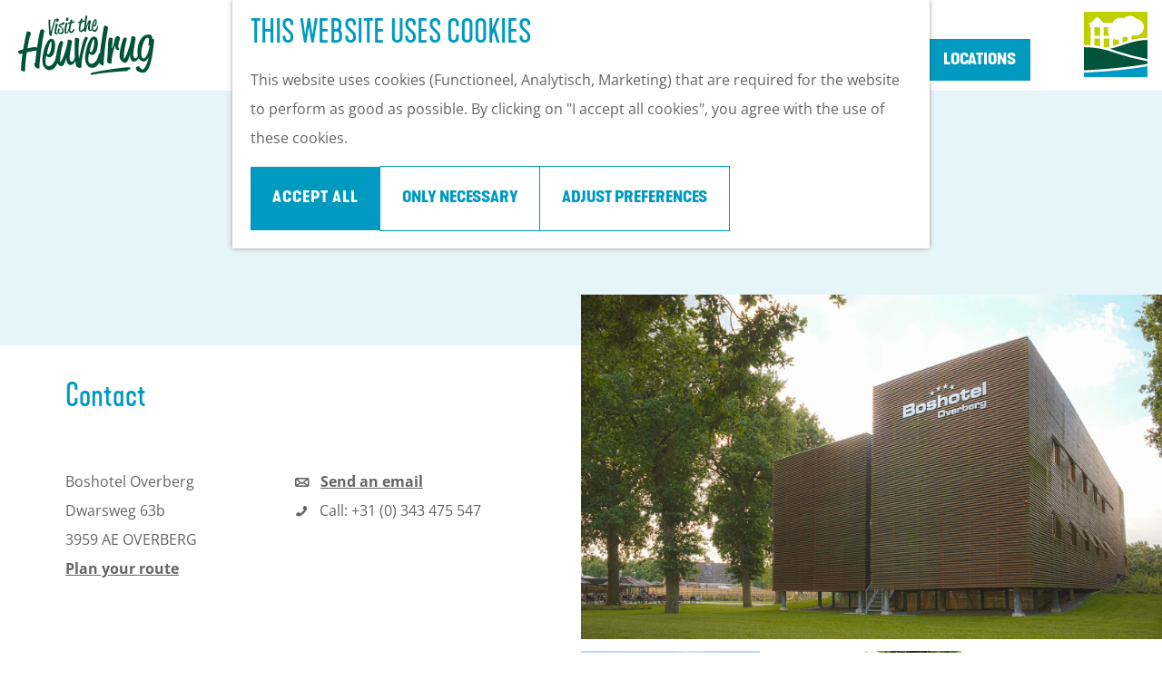

--- FILE ---
content_type: text/html; charset=UTF-8
request_url: https://business.visitheuvelrug.com/locations/3024665866/boshotel-overberg
body_size: 17533
content:
<!DOCTYPE html>

    
    

        <html lang="en">
<head>

    <meta charset="utf-8">
    <meta http-equiv="X-UA-Compatible" content="IE=edge">
    <meta name="viewport" content="width=device-width, initial-scale=1.0">
    <meta name="theme-color" content="#00553d">
    <meta name="msvalidate.01" content="0165B6DFBFDC76DB95E5AD1E4C980388"/>
    <meta name="facebook-domain-verification" content="ucj8h9zs6mjxa43yuy8ivyppuin8cj" />

    <title>
        Boshotel Overberg | Op de Heuvelrug
    </title>

                                            <script>
                window.dataLayer = window.dataLayer || [];
                function gtag(){dataLayer.push(arguments);}

                gtag('consent', 'default', {
                    'ad_personalization': 'denied',
                    'ad_storage': 'denied',
                    'ad_user_data': 'denied',
                    'analytics_storage': 'denied',
                    'functionality_storage': 'denied',
                    'personalization_storage': 'denied',
                    'security_storage': 'granted',
                    'wait_for_update': 500
                });
                gtag('set', 'ads_data_redaction', true);
            </script>
                                    <!-- Google Tag Manager -->
            <script>(function(w,d,s,l,i){w[l]=w[l]||[];w[l].push(
                    {'gtm.start': new Date().getTime(),event:'gtm.js'}
                );var f=d.getElementsByTagName(s)[0],
                    j=d.createElement(s),dl=l!='dataLayer'?'&l='+l:'';j.async=true;j.src=
                    'https://www.googletagmanager.com/gtm.js?id='+i+dl;f.parentNode.insertBefore(j,f);
                })(window,document,'script','dataLayer','GTM-NFHPW97');
            </script>
            <!-- End Google Tag Manager -->
                                

                        <link rel="alternate" href="https://business.visitheuvelrug.com/locations/3024665866/boshotel-overberg" hreflang="en"/>
        
            

    <link rel="canonical" href="https://business.visitheuvelrug.com/locations/3024665866/boshotel-overberg" />



            <meta name="description" content="The Boshotel Overberg is the most sustainable four-star hotel in The Netherlands and is located in the magnificent wooded areas of the Utrechtse Heuvelrug National Park.">
        
                                <meta property="og:title" content="Boshotel Overberg" />
                                <meta property="og:description" content="The Boshotel Overberg is the most sustainable four-star hotel in The Netherlands and is located in the magnificent wooded areas of the Utrechtse Heuvelrug National Park." />
                                <meta property="og:url" content="https://business.visitheuvelrug.com/locations/3024665866/boshotel-overberg" />
                                <meta property="og:type" content="website" />
                                                <meta property="og:image" content="https://assets.plaece.nl/thumb/DzGqG5FfYIkoAi2OKvAQJOD0zDTQ2Aa50IaMAzsQOJE/resizing_type:fit/width:650/height:366/gravity:sm/aHR0cHM6Ly9hc3NldHMucGxhZWNlLm5sL29kcC11YmFzZS9pbWFnZS9hZGQzMWJmYjI3MTU2YjJhZjdjYTcwMjU1ZjcxMjQ5YjE5MGViZGI0LmpwZw.jpg" />
                                                            <meta property="og:image" content="https://assets.plaece.nl/thumb/OZqLkwYJPaKdT42dbiWcMJk96wW9yRu_fIO1aoniWZA/resizing_type:fit/width:650/height:366/gravity:sm/aHR0cHM6Ly9hc3NldHMucGxhZWNlLm5sL29kcC11YmFzZS9pbWFnZS9idWl0ZW5rYW50LWJvc2hvdGVsMy0wMjAyXzQyNzYyNjcwOTUucG5n.png" />
                                                            <meta property="og:image" content="https://assets.plaece.nl/thumb/fztDVbVvh1IQJjgGFS7cb5zutHfk7N9XibE8D3rw8J8/resizing_type:fit/width:650/height:366/gravity:sm/aHR0cHM6Ly9hc3NldHMucGxhZWNlLm5sL29kcC11YmFzZS9pbWFnZS9idWl0ZW5rYW50LWJvc3Jlc3RhdXJhbnQtMDIxMl8zMzQ5ODg2OTM4LnBuZw.png" />
                        

                                <meta name="twitter:card" content="summary" />
                                <meta name="twitter:title" content="Boshotel Overberg" />
                                <meta name="twitter:description" content="The Boshotel Overberg is the most sustainable four-star hotel in The Netherlands and is located in the magnificent wooded areas of the Utrechtse Heuvelrug National Park." />
            






    
            <link rel="apple-touch-icon-precomposed" sizes="57x57" href="/build/assets/business_apple-touch-icon-57x57.fb094b96d45bc6d77e75.png"/>
    <link rel="apple-touch-icon-precomposed" sizes="114x114" href="/build/assets/business_apple-touch-icon-114x114.fd1834d95c6306612ecc.png"/>
    <link rel="apple-touch-icon-precomposed" sizes="72x72" href="/build/assets/business_apple-touch-icon-72x72.450f23c434d8f2f95961.png"/>
    <link rel="apple-touch-icon-precomposed" sizes="144x144" href="/build/assets/business_apple-touch-icon-144x144.dc867d43ceb8651c5545.png"/>
    <link rel="apple-touch-icon-precomposed" sizes="60x60" href="/build/assets/business_apple-touch-icon-60x60.d1af25ca1d717c425451.png"/>
    <link rel="apple-touch-icon-precomposed" sizes="120x120" href="/build/assets/business_apple-touch-icon-120x120.fd300256ad5b1cf0ac7e.png"/>
    <link rel="apple-touch-icon-precomposed" sizes="76x76" href="/build/assets/business_apple-touch-icon-76x76.c333a5939543079fdb10.png"/>
    <link rel="apple-touch-icon-precomposed" sizes="152x152" href="/build/assets/business_apple-touch-icon-152x152.0040e2c267c92ccd3f08.png"/>
    <link rel="icon" type="image/png" href="/build/assets/business_favicon-196x196.65ebe905f241f6966989.png" sizes="196x196"/>
    <link rel="icon" type="image/png" href="/build/assets/business_favicon-96x96.6ad771335b4e65bd9bec.png" sizes="96x96"/>
    <link rel="icon" type="image/png" href="/build/assets/business_favicon-32x32.abe7c1f988bf2170a9e5.png" sizes="32x32"/>
    <link rel="icon" type="image/png" href="/build/assets/business_favicon-16x16.59760bc0a64125f5bf4d.png" sizes="16x16"/>
    <link rel="icon" type="image/png" href="/build/assets/business_favicon-128.bf221d2c1b8298b44b94.png" sizes="128x128"/>
    <meta name="msapplication-TileImage" content="/build/assets/business_mstile-144x144.dc867d43ceb8651c5545.png"/>
    <meta name="msapplication-square70x70logo" content="/build/assets/business_mstile-70x70.bf221d2c1b8298b44b94.png"/>
    <meta name="msapplication-square150x150logo" content="/build/assets/business_mstile-150x150.c5fd76e99137918dde19.png"/>
    <meta name="msapplication-wide310x150logo" content="/build/assets/business_mstile-310x150.834f1bb511f1075f0431.png"/>
    <meta name="msapplication-square310x310logo" content="/build/assets/business_mstile-310x310.7eefa7037c6142f3e44f.png"/>

<meta name="application-name" content="Op de Heuvelrug"/>
<meta name="msapplication-TileColor" content="#BDD500"/>


        <link rel="preload" href="/build/assets/open-sans-v34-latin-regular.a1535f451fb7bb98f526.woff2" as="font" type="font/woff2" crossorigin>
    <link rel="preload" href="/build/assets/open-sans-v34-latin-700.b245bc85ddeedb27a549.woff2" as="font" type="font/woff2" crossorigin>
    <link rel="stylesheet" href="//hello.myfonts.net/count/2f1143"/>

                    <link rel="stylesheet" href="/build/main.537032fd0a8553bb02d4.css">
        <link rel="stylesheet" href="/build/style-heuvelrug-print.fdc9a80719625e5611e3.css" media="print">
    

        <script src="/build/runtime.e76c11d48d30427af186.bundle.js" defer></script>
<script src="/build/main.6f017cf8fc246715fbb4.bundle.js" defer></script>

<script>
    var odpClientApi = 'https\u003A\/\/business.visitheuvelrug.com\/_client\/odp\/api';
    var clientFavorites = 'https\u003A\/\/business.visitheuvelrug.com\/_client\/favorite';
</script>


        
    <script src="https://cdnjs.cloudflare.com/ajax/libs/jquery/2.1.4/jquery.min.js" integrity="sha512-AFwxAkWdvxRd9qhYYp1qbeRZj6/iTNmJ2GFwcxsMOzwwTaRwz2a/2TX225Ebcj3whXte1WGQb38cXE5j7ZQw3g==" crossorigin="anonymous" referrerpolicy="no-referrer"></script>
</head>

<body class=" is-odp-detail is-odp-detail--location  theme-default business-section"
        data-ga-value=3024665866                                                            data-has-no-pageparts="true"
              data-instant-intensity="viewport"
         data-cookie-bundle-enabled="true">

                                                    <!-- Google Tag Manager (noscript) -->
            <noscript>
                <iframe src="https://www.googletagmanager.com/ns.html?id=GTM-NFHPW97"
                    height="0" width="0" style="display:none;visibility:hidden"></iframe>
            </noscript>
            <!-- End Google Tag Manager (noscript) -->
                        

    
                    <header class="main-header navigation-is-closed">
        <a href="#main" class="header__skiplink">Skip to main content</a>
        <div class="container-fluid">

            
                                        
                            <a href="/" class="main-header__logo">
            <img src="/build/assets/general/logo-heuvelrug-en.d04ccd2ac439daa3923a.svg"
                    alt="Op de Heuvelrug Logo"
                    class="main-header__logo__img">
            <span class="sr-only">Go to the homepage</span>
        </a>
    

                            <ul class="handles">
                                        
                                        
                                        
                    <li class="handles__item handles__item--navigation">
                <button class="handles__link handles__link--menu" aria-haspopup="dialog" aria-controls="main-nav"
                        aria-expanded="false">
                    <span class="handles__icon icon-font icon-fill-menu" title="Menu"
                            aria-hidden="true"></span>
                    <span class="handles__name">Menu</span>
                </button>
            </li>
            </ul>


                        <nav class="main-header__nav_top">
                                                                                                                        
                            </nav>

                                <nav id="main-nav" class="main-header__nav main-nav" aria-label="Primary">
        <ul class="menu">
                                                                                                                            <li class="main-nav__parent-wrapper main-nav-parent__theme--default">
            <a href="/locations" class="main-nav__link main-nav__link-parent    main-nav__link--active is-open main-nav-parent-link__theme--default"
                        aria-current="page"
            
        >
                    <span class="main-nav__link-title button-content--reset">Locations</span>
                                                                                                </a>
        </li>
                                                                                                        </ul>
    </nav>
    <div class="main-nav__overlay"></div>


                            <a href="/" title="Op de Heuvelrug"
                   class="main-header__sublogo">
                                            <svg xmlns="http://www.w3.org/2000/svg" viewBox="0 0 374 384.5">
                            <path d="M235 145.9a53.5 53.5 0 0 1-8.1 7.9v28.4c8.6-3 18-6 28-9 2.8-3.7 4.8-14 6.2-23.5a48.6 48.6 0 0 1-26-3.8m-40.8 19a53 53 0 0 1-22.7-5.1v39.8a539.6 539.6 0 0 0 33.7-10.1v-25.7a53.7 53.7 0 0 1-11 1.1m-44.4-7.1h-33.7v50l8.3 2 2.8.6L150 205zm-4.3-67.5h-29.4v51.2H150v-.5a53 53 0 0 1-4.3-50.7m-51 67.5H61v41c12 1.2 23.2 2.8 33.6 4.7zm0-67.5H61v51.2h33.6zM22.1 0v.1l-.8-.1H5.5C1.7 0 0 1.5 0 5.5v190c14 0 27 .5 39.4 1.3V90.3h-4.3v-15h-4V66h8.4l38.4-37.4L116.2 66H167l.6-.3a49.6 49.6 0 0 1 65.7-26 49.5 49.5 0 0 1 74.5 1.7 49.6 49.6 0 1 1-20.2 96.5 49.9 49.9 0 0 1-8.3 5.9c-.2 8.8 1.1 16 4 21.3 28-7 59-12.5 91-12.5V5.5c0-4-1.8-5.5-5.6-5.5h-15.8l-.9.1V0z"
                                  fill="#bed000"/>
                            <path d="M186 228.9c6.8 2.4 13 4.6 18.5 6.3A1335 1335 0 0 0 374 278V166c-59 0-115.6 19.5-153.3 32.4-7.5 2.6-14.1 4.9-20 6.7a603 603 0 0 1-47 12.8 852 852 0 0 1 32.4 11M372.2 307.1l1.8-.4v-15.2a1345.7 1345.7 0 0 1-192.2-50A493.8 493.8 0 0 0 0 208.9v135.7c6-.2 200.2-7.6 372.2-37.5"
                                  fill="#005439"/>
                            <path d="M374 379v-58.7C199.6 350.6 2.5 357.9 0 358v21c0 4 1.8 5.5 5.6 5.5h362.9c3.8 0 5.5-1.5 5.5-5.5"
                                  fill="#009bc3"/>
                        </svg>
                                    </a>
                    </div>
    </header>

    
        
        <main id="main">

                
            

    <div class="odp-detail-container odp-detail-container--stretch-full odp-detail-container--stretch-full--location">
        <script type="application/ld+json">{
    "@context": "http://schema.org",
    "name": "Boshotel Overberg",
    "description": "The Boshotel Overberg is the most sustainable four-star hotel in The Netherlands and is located in the magnificent wooded areas of the Utrechtse Heuvelrug National Park.",
    "image": "https://assets.plaece.nl/odp-ubase/image/add31bfb27156b2af7ca70255f71249b190ebdb4.jpg",
    "@type": "Place",
    "address": {
        "@type": "PostalAddress",
        "addressCountry": "NL",
        "postalCode": "3959 AE",
        "streetAddress": "Dwarsweg 63b",
        "addressLocality": "OVERBERG"
    },
    "geo": {
        "latitude": 52.029221,
        "longitude": 5.500307,
        "@type": "GeoCoordinates"
    },
    "telephone": "+31 (0) 343 475 547"
}</script>
                        <script>
          window.dataLayer = window.dataLayer || [];
          window.dataLayer.push({"categories":["congrescentra","conference-meeting-facilities"],"city":"OVERBERG"});
        </script>
    

        
            <div class="item-details general-content">
            

        <div class="item-details__item-details-header">

            <div class="container-fluid">
                    <h1 class="item__title">Boshotel Overberg</h1>


                <p class="item__city">OVERBERG</p>

                <div class="item-details__item-details-header--info">
                                                                                                                                                                                                                                                                                                                                                                                                                                                                                                                                                                                                                                                                                                                                                                                                                                                                                                                                                                        

                                                <div class="odp-contact-information--container item-details__block">
                            <div class="odp-contact-information">
                                            <h2 class="odp-contact-information__header">Contact</h2>
                                                                                            <div class="odp-contact-information__column">
                                        <address class="odp-contact-information__address">
                                                                                                                                                Boshotel Overberg<br/>                    Dwarsweg 63b<br/>
                                                        3959 AE OVERBERG
                                    
    </address>

                                                        <a                             href="https://www.google.com/maps/dir/?api=1&amp;destination=52.029221%2C5.500307"
                                                class="odp-contact-information__route__link"
                                                data-ga-category="item-generic"
                                                data-ga-action="generic-route"
                                                target="_blank"
                    >                Plan your route<br/>
            </a>
    
                        
    
                            </div>
                                                                                        <div class="odp-contact-information__column">
                                <ul class="list--reset odp-contact-information__contact-options">
                                                                            <li class="list-item--reset contact-options__option contact-options__option--route">
                        <a                             href="https://www.google.com/maps/dir/?api=1&amp;destination=52.029221%2C5.500307"
                                                class="contact-options__link"
                                                data-ga-category="item-generic"
                                                data-ga-action="generic-route"
                    >                    <span class="contact-information__icon contact-options__icon icon-font icon-fill-gps"
                          aria-hidden="true"></span>
                                            <span class="contact-options__short-label">Route</span>
                        <span class="contact-options__long-label">Plan your route</span>
                                    </a>
    
        </li>
    
                                                                                                            <li class="list-item--reset contact-options__option contact-options__option--email">
                        <a                             href="mailto:info@boshoteloverberg.nl"
                                                class="contact-options__link"
                                                data-ga-category="item-generic"
                                                data-ga-action="generic-email"
                    >                    <span class="contact-information__icon contact-options__icon icon-font icon-fill-envelope"
                          aria-hidden="true"></span>
                                            <span class="contact-options__short-label">Email</span>
                        <span class="contact-options__long-label">Send an email</span>
                                    </a>
    
        </li>
    
                                                                                                            <li class="list-item--reset contact-options__option contact-options__option--phone">
                        <a                             href="tel:+31(0)343475547"
                                                class="contact-options__link"
                                                data-ga-category="item-generic"
                                                data-ga-action="generic-phone"
                    >                    <span class="contact-information__icon contact-options__icon icon-font icon-fill-phone"
                          aria-hidden="true"></span>
                                            <span class="contact-options__short-label">Call</span>
                        <span class="contact-options__long-label">Call: +31 (0) 343 475 547</span>
                                    </a>
    
        </li>
    
                                                                </ul>

                                                    
                        </div>
                                                                                                                            
                                    
                                    </div>
                    </div>
    
                </div>
                <div class="item-details__item-details-header--image">
                                                    <div class="item__full-width-header item-header--has-files location-header-has-files   ">
                                                                                                                                                                                                                <picture class="img__wrapper img--theme-default item-detail__location-header item-detail__header " >
                                                                                                                                <source type="image/webp" srcset="https://assets.plaece.nl/thumb/vCRiHXm2bvx2di3kE5kjgl5nYNbL7Pn4IrCnkq_5Lz8/resizing_type:fit/width:960/height:0/gravity:sm/enlarge:0/aHR0cHM6Ly9hc3NldHMucGxhZWNlLm5sL29kcC11YmFzZS9pbWFnZS9hZGQzMWJmYjI3MTU2YjJhZjdjYTcwMjU1ZjcxMjQ5YjE5MGViZGI0LmpwZw.webp" media="(max-width: 500px)">
                                                                <source srcset="https://assets.plaece.nl/thumb/9MTY9IxazZE0lvU5HSWeBcId69l2AC8nGGW_W925KWo/resizing_type:fit/width:960/height:0/gravity:sm/enlarge:0/aHR0cHM6Ly9hc3NldHMucGxhZWNlLm5sL29kcC11YmFzZS9pbWFnZS9hZGQzMWJmYjI3MTU2YjJhZjdjYTcwMjU1ZjcxMjQ5YjE5MGViZGI0LmpwZw.jpg" media="(max-width: 500px)">
                                                                                                                                <source type="image/webp" srcset="https://assets.plaece.nl/thumb/EJKRZvs3mnE_eIfOV3RzTMNurABHinW3LDBfPrx-wH0/resizing_type:fit/width:1280/height:0/gravity:sm/enlarge:0/aHR0cHM6Ly9hc3NldHMucGxhZWNlLm5sL29kcC11YmFzZS9pbWFnZS9hZGQzMWJmYjI3MTU2YjJhZjdjYTcwMjU1ZjcxMjQ5YjE5MGViZGI0LmpwZw.webp" media="(max-width: 1079px)">
                                                                <source srcset="https://assets.plaece.nl/thumb/5dXi2LY3fVM6FcvNkn0vpxVsPO4GgTjpoEP2Aq-7w6E/resizing_type:fit/width:1280/height:0/gravity:sm/enlarge:0/aHR0cHM6Ly9hc3NldHMucGxhZWNlLm5sL29kcC11YmFzZS9pbWFnZS9hZGQzMWJmYjI3MTU2YjJhZjdjYTcwMjU1ZjcxMjQ5YjE5MGViZGI0LmpwZw.jpg" media="(max-width: 1079px)">
                                                                                                                                <source type="image/webp" srcset="https://assets.plaece.nl/thumb/8N0i-8A2JKTRMaoImOvTvx_2_Rwr1wkVgGjT_F4YXMs/resizing_type:fit/width:1580/height:0/gravity:sm/enlarge:0/aHR0cHM6Ly9hc3NldHMucGxhZWNlLm5sL29kcC11YmFzZS9pbWFnZS9hZGQzMWJmYjI3MTU2YjJhZjdjYTcwMjU1ZjcxMjQ5YjE5MGViZGI0LmpwZw.webp" media="(max-width: 1650px)">
                                                                <source srcset="https://assets.plaece.nl/thumb/_Pj_ZxHb9HFpVEZw71aF5elEsH2h47nC9tYs1BxZELg/resizing_type:fit/width:1580/height:0/gravity:sm/enlarge:0/aHR0cHM6Ly9hc3NldHMucGxhZWNlLm5sL29kcC11YmFzZS9pbWFnZS9hZGQzMWJmYjI3MTU2YjJhZjdjYTcwMjU1ZjcxMjQ5YjE5MGViZGI0LmpwZw.jpg" media="(max-width: 1650px)">
                                                                                                                                <source type="image/webp" srcset="https://assets.plaece.nl/thumb/Wlf9bRfZGQdg3YQsOhsVMO7qyvAZVaA1cIz4S0J53f0/resizing_type:fit/width:1900/height:0/gravity:sm/enlarge:0/aHR0cHM6Ly9hc3NldHMucGxhZWNlLm5sL29kcC11YmFzZS9pbWFnZS9hZGQzMWJmYjI3MTU2YjJhZjdjYTcwMjU1ZjcxMjQ5YjE5MGViZGI0LmpwZw.webp">
                                                                <source srcset="https://assets.plaece.nl/thumb/ql11gN0FMcRnc-76hrjM04vkNvbN4SMMF--0gfJw4LM/resizing_type:fit/width:1900/height:0/gravity:sm/enlarge:0/aHR0cHM6Ly9hc3NldHMucGxhZWNlLm5sL29kcC11YmFzZS9pbWFnZS9hZGQzMWJmYjI3MTU2YjJhZjdjYTcwMjU1ZjcxMjQ5YjE5MGViZGI0LmpwZw.jpg">
                                <img src="https://assets.plaece.nl/thumb/9MTY9IxazZE0lvU5HSWeBcId69l2AC8nGGW_W925KWo/resizing_type:fit/width:960/height:0/gravity:sm/enlarge:0/aHR0cHM6Ly9hc3NldHMucGxhZWNlLm5sL29kcC11YmFzZS9pbWFnZS9hZGQzMWJmYjI3MTU2YjJhZjdjYTcwMjU1ZjcxMjQ5YjE5MGViZGI0LmpwZw.jpg"
                    class="img__main " alt="" 
                        >
            </picture>
                                        </div>


                                                                                        <div class="item-details__media-block-list-wrapper item-details__block">
                                        <h2 class="item-details__heading item-details__heading-media-block">Take a look</h2>
                                                        <ul class="item-lightbox__item-container file-image tiles--media-detail"
                        data-count="3">
                                                                                                                                                                                                                                                                                                                                    <li class="item-lightbox__item-link item-lightbox__item-link--image image-link button--reset">
                                                                                                                                                                                                                                                                                                                                                                                                                                                                                                                                            <picture class="img__wrapper img--theme-default button-content--reset item-lightbox__image" >
                                                                                                                                <source type="image/webp" srcset="https://assets.plaece.nl/thumb/yDUG6ifwTp7JetXx9Hzq7yrQ0NZLY0DsMhCTg_MNjKY/resizing_type:fit/width:640/height:0/gravity:sm/enlarge:0/aHR0cHM6Ly9hc3NldHMucGxhZWNlLm5sL29kcC11YmFzZS9pbWFnZS9idWl0ZW5rYW50LWJvc2hvdGVsMy0wMjAyXzQyNzYyNjcwOTUucG5n.webp">
                                                                <source srcset="https://assets.plaece.nl/thumb/d4ZTs_A5xXob6GgMud4P_eldYfbjsl7rDqlNyTiJYKA/resizing_type:fit/width:640/height:0/gravity:sm/enlarge:0/aHR0cHM6Ly9hc3NldHMucGxhZWNlLm5sL29kcC11YmFzZS9pbWFnZS9idWl0ZW5rYW50LWJvc2hvdGVsMy0wMjAyXzQyNzYyNjcwOTUucG5n.png">
                                <img src="https://assets.plaece.nl/thumb/d4ZTs_A5xXob6GgMud4P_eldYfbjsl7rDqlNyTiJYKA/resizing_type:fit/width:640/height:0/gravity:sm/enlarge:0/aHR0cHM6Ly9hc3NldHMucGxhZWNlLm5sL29kcC11YmFzZS9pbWFnZS9idWl0ZW5rYW50LWJvc2hvdGVsMy0wMjAyXzQyNzYyNjcwOTUucG5n.png"
                    class="img__main " alt="" loading="lazy"
                        >
            </picture>
                                                                                                                                                                                                                        <button class="link-overlay button--reset"
                                                        data-modal-target="#impression__carousel__template"
                                                        data-modal-lightbox="#impression__carousel"
                                                        data-modal-lightbox-index="1"
                                                        aria-haspopup="dialog">
                                                    <span class="sr-only">Open popup with image </span>
                                                </button>
                                                                                                                        </li>
                                                                                                                                                                                                                                                                                                                                                                            <li class="item-lightbox__item-link item-lightbox__item-link--image image-link button--reset">
                                                                                                                                                                                                                                                                                                                                                                                                                                                                                                                                            <picture class="img__wrapper img--theme-default button-content--reset item-lightbox__image" >
                                                                                                                                <source type="image/webp" srcset="https://assets.plaece.nl/thumb/TNQW1buXK4Q4ecwNAdWcaGY2c6zjL4XsMCIbn7wFK0Q/resizing_type:fit/width:640/height:0/gravity:sm/enlarge:0/aHR0cHM6Ly9hc3NldHMucGxhZWNlLm5sL29kcC11YmFzZS9pbWFnZS9idWl0ZW5rYW50LWJvc3Jlc3RhdXJhbnQtMDIxMl8zMzQ5ODg2OTM4LnBuZw.webp">
                                                                <source srcset="https://assets.plaece.nl/thumb/U7vBGoQHiu91YxLJ63RfMPAt_d8_oFM7Te3m0r6v0p4/resizing_type:fit/width:640/height:0/gravity:sm/enlarge:0/aHR0cHM6Ly9hc3NldHMucGxhZWNlLm5sL29kcC11YmFzZS9pbWFnZS9idWl0ZW5rYW50LWJvc3Jlc3RhdXJhbnQtMDIxMl8zMzQ5ODg2OTM4LnBuZw.png">
                                <img src="https://assets.plaece.nl/thumb/U7vBGoQHiu91YxLJ63RfMPAt_d8_oFM7Te3m0r6v0p4/resizing_type:fit/width:640/height:0/gravity:sm/enlarge:0/aHR0cHM6Ly9hc3NldHMucGxhZWNlLm5sL29kcC11YmFzZS9pbWFnZS9idWl0ZW5rYW50LWJvc3Jlc3RhdXJhbnQtMDIxMl8zMzQ5ODg2OTM4LnBuZw.png"
                    class="img__main " alt="" loading="lazy"
                        >
            </picture>
                                                                                                                                                                                                                        <button class="link-overlay button--reset"
                                                        data-modal-target="#impression__carousel__template"
                                                        data-modal-lightbox="#impression__carousel"
                                                        data-modal-lightbox-index="2"
                                                        aria-haspopup="dialog">
                                                    <span class="sr-only">Open popup with image </span>
                                                </button>
                                                                                                                        </li>
                                                                                                                        </ul>
                                                            <template id="impression__carousel__template">
                        <div id="impression__carousel" class="splide__carousel item-lightbox-popup__carousel modal-lightbox__carousel">
                            <div class="splide splide__main item-lightbox-popup__main modal-lightbox__main"
                                                                                                        data-splide='{
                                    "type":"fade"
                                    ,"live":false
                                    ,"autoplay":"pause"
                                    ,"perPage": 1
                                    ,"arrows": true
                                    ,"pagination": true
                                    ,"flickPower":100
                                    ,"rewind":true
                                        ,"i18n": {
        "prev": "Previous slide"
        ,"next": "Next slide"
        ,"first": "Go to first slide"
        ,"last": "Go to last slide"
        ,"slideX": "Go to slide %s"
        ,"pageX": "Go to page %s"
        ,"play": "Start autoplay"
        ,"pause": "Pause autoplay"
        ,"carousel": "carousel"
        ,"select": "Select a slide to show"
        ,"slide": "slide"
        ,"slideLabel": "%s of %s"
        ,"playVideo": "Play video"
    }
    
                                    }'
                                    >
                                                                                                            <div class="splide__arrows modal-lightbox__arrows ">
            <button type="button" class="splide__arrow splide__arrow--prev modal-lightbox__arrow modal-lightbox__arrow--prev icon-font icon-fill-chevron-left" data-ga-category="click" data-ga-label="navigation" data-ga-action="prev"></button>
                        <button type="button" class="splide__arrow splide__arrow--next modal-lightbox__arrow modal-lightbox__arrow--next icon-font icon-fill-chevron-right" data-ga-category="click" data-ga-label="navigation" data-ga-action="next"></button>
        </div>
    
                                                                <div class="splide__track item-lightbox-popup__track modal-lightbox__track">
                                    <ul class="splide__list item-lightbox-popup__list modal-lightbox__list">
                                                                                                                                                                                                                                                                                                                                    <li class="splide__slide item-lightbox-popup__slide modal-lightbox__slide">
                                                                                                                                                                                                <picture class="img__wrapper img--theme-default item-lightbox-popup__picture modal-lightbox__picture" >
                                                                                                                                <source type="image/webp" srcset="https://assets.plaece.nl/thumb/vCRiHXm2bvx2di3kE5kjgl5nYNbL7Pn4IrCnkq_5Lz8/resizing_type:fit/width:960/height:0/gravity:sm/enlarge:0/aHR0cHM6Ly9hc3NldHMucGxhZWNlLm5sL29kcC11YmFzZS9pbWFnZS9hZGQzMWJmYjI3MTU2YjJhZjdjYTcwMjU1ZjcxMjQ5YjE5MGViZGI0LmpwZw.webp" media="(max-width: 500px)">
                                                                <source srcset="https://assets.plaece.nl/thumb/9MTY9IxazZE0lvU5HSWeBcId69l2AC8nGGW_W925KWo/resizing_type:fit/width:960/height:0/gravity:sm/enlarge:0/aHR0cHM6Ly9hc3NldHMucGxhZWNlLm5sL29kcC11YmFzZS9pbWFnZS9hZGQzMWJmYjI3MTU2YjJhZjdjYTcwMjU1ZjcxMjQ5YjE5MGViZGI0LmpwZw.jpg" media="(max-width: 500px)">
                                                                                                                                <source type="image/webp" srcset="https://assets.plaece.nl/thumb/EJKRZvs3mnE_eIfOV3RzTMNurABHinW3LDBfPrx-wH0/resizing_type:fit/width:1280/height:0/gravity:sm/enlarge:0/aHR0cHM6Ly9hc3NldHMucGxhZWNlLm5sL29kcC11YmFzZS9pbWFnZS9hZGQzMWJmYjI3MTU2YjJhZjdjYTcwMjU1ZjcxMjQ5YjE5MGViZGI0LmpwZw.webp" media="(max-width: 1079px)">
                                                                <source srcset="https://assets.plaece.nl/thumb/5dXi2LY3fVM6FcvNkn0vpxVsPO4GgTjpoEP2Aq-7w6E/resizing_type:fit/width:1280/height:0/gravity:sm/enlarge:0/aHR0cHM6Ly9hc3NldHMucGxhZWNlLm5sL29kcC11YmFzZS9pbWFnZS9hZGQzMWJmYjI3MTU2YjJhZjdjYTcwMjU1ZjcxMjQ5YjE5MGViZGI0LmpwZw.jpg" media="(max-width: 1079px)">
                                                                                                                                <source type="image/webp" srcset="https://assets.plaece.nl/thumb/8N0i-8A2JKTRMaoImOvTvx_2_Rwr1wkVgGjT_F4YXMs/resizing_type:fit/width:1580/height:0/gravity:sm/enlarge:0/aHR0cHM6Ly9hc3NldHMucGxhZWNlLm5sL29kcC11YmFzZS9pbWFnZS9hZGQzMWJmYjI3MTU2YjJhZjdjYTcwMjU1ZjcxMjQ5YjE5MGViZGI0LmpwZw.webp" media="(max-width: 1650px)">
                                                                <source srcset="https://assets.plaece.nl/thumb/_Pj_ZxHb9HFpVEZw71aF5elEsH2h47nC9tYs1BxZELg/resizing_type:fit/width:1580/height:0/gravity:sm/enlarge:0/aHR0cHM6Ly9hc3NldHMucGxhZWNlLm5sL29kcC11YmFzZS9pbWFnZS9hZGQzMWJmYjI3MTU2YjJhZjdjYTcwMjU1ZjcxMjQ5YjE5MGViZGI0LmpwZw.jpg" media="(max-width: 1650px)">
                                                                                                                                <source type="image/webp" srcset="https://assets.plaece.nl/thumb/Wlf9bRfZGQdg3YQsOhsVMO7qyvAZVaA1cIz4S0J53f0/resizing_type:fit/width:1900/height:0/gravity:sm/enlarge:0/aHR0cHM6Ly9hc3NldHMucGxhZWNlLm5sL29kcC11YmFzZS9pbWFnZS9hZGQzMWJmYjI3MTU2YjJhZjdjYTcwMjU1ZjcxMjQ5YjE5MGViZGI0LmpwZw.webp">
                                                                <source srcset="https://assets.plaece.nl/thumb/ql11gN0FMcRnc-76hrjM04vkNvbN4SMMF--0gfJw4LM/resizing_type:fit/width:1900/height:0/gravity:sm/enlarge:0/aHR0cHM6Ly9hc3NldHMucGxhZWNlLm5sL29kcC11YmFzZS9pbWFnZS9hZGQzMWJmYjI3MTU2YjJhZjdjYTcwMjU1ZjcxMjQ5YjE5MGViZGI0LmpwZw.jpg">
                                <img src="https://assets.plaece.nl/thumb/9MTY9IxazZE0lvU5HSWeBcId69l2AC8nGGW_W925KWo/resizing_type:fit/width:960/height:0/gravity:sm/enlarge:0/aHR0cHM6Ly9hc3NldHMucGxhZWNlLm5sL29kcC11YmFzZS9pbWFnZS9hZGQzMWJmYjI3MTU2YjJhZjdjYTcwMjU1ZjcxMjQ5YjE5MGViZGI0LmpwZw.jpg"
                    class="img__main item-lightbox-popup__img modal-lightbox__img" alt="" loading="lazy"
                        >
            </picture>
                                                    </li>
                                                                                                                                                                                                                                                                                                                                                                                                                                <li class="splide__slide item-lightbox-popup__slide modal-lightbox__slide">
                                                                                                                                                                                                <picture class="img__wrapper img--theme-default item-lightbox-popup__picture modal-lightbox__picture" >
                                                                                                                                <source type="image/webp" srcset="https://assets.plaece.nl/thumb/_mr2xd9_Ggl2CjWSxqXoaZgOLsn61LB3_Xz1rrX7eVM/resizing_type:fit/width:960/height:0/gravity:sm/enlarge:0/aHR0cHM6Ly9hc3NldHMucGxhZWNlLm5sL29kcC11YmFzZS9pbWFnZS9idWl0ZW5rYW50LWJvc2hvdGVsMy0wMjAyXzQyNzYyNjcwOTUucG5n.webp" media="(max-width: 500px)">
                                                                <source srcset="https://assets.plaece.nl/thumb/RSl3KMDpGNajyNG-2ipPoOFvsXCrp_B-jT6w4-2p4V0/resizing_type:fit/width:960/height:0/gravity:sm/enlarge:0/aHR0cHM6Ly9hc3NldHMucGxhZWNlLm5sL29kcC11YmFzZS9pbWFnZS9idWl0ZW5rYW50LWJvc2hvdGVsMy0wMjAyXzQyNzYyNjcwOTUucG5n.png" media="(max-width: 500px)">
                                                                                                                                <source type="image/webp" srcset="https://assets.plaece.nl/thumb/1I6HVJTg4tBpFlx-4I2fOGzJsduZifsRwt042tlNNyg/resizing_type:fit/width:1280/height:0/gravity:sm/enlarge:0/aHR0cHM6Ly9hc3NldHMucGxhZWNlLm5sL29kcC11YmFzZS9pbWFnZS9idWl0ZW5rYW50LWJvc2hvdGVsMy0wMjAyXzQyNzYyNjcwOTUucG5n.webp" media="(max-width: 1079px)">
                                                                <source srcset="https://assets.plaece.nl/thumb/K220lK9gqROiWtM9dIxT_mC2LeCiHYqxHiLRtU9w33s/resizing_type:fit/width:1280/height:0/gravity:sm/enlarge:0/aHR0cHM6Ly9hc3NldHMucGxhZWNlLm5sL29kcC11YmFzZS9pbWFnZS9idWl0ZW5rYW50LWJvc2hvdGVsMy0wMjAyXzQyNzYyNjcwOTUucG5n.png" media="(max-width: 1079px)">
                                                                                                                                <source type="image/webp" srcset="https://assets.plaece.nl/thumb/lNaayFKzRKfYeFbTCBbGPgohKS5HLwzZMu-IYM0VWJA/resizing_type:fit/width:1580/height:0/gravity:sm/enlarge:0/aHR0cHM6Ly9hc3NldHMucGxhZWNlLm5sL29kcC11YmFzZS9pbWFnZS9idWl0ZW5rYW50LWJvc2hvdGVsMy0wMjAyXzQyNzYyNjcwOTUucG5n.webp" media="(max-width: 1650px)">
                                                                <source srcset="https://assets.plaece.nl/thumb/RCQDYsXvP0RcJSG6TdUbIU3dpxxXvN89BGOZd52SMUQ/resizing_type:fit/width:1580/height:0/gravity:sm/enlarge:0/aHR0cHM6Ly9hc3NldHMucGxhZWNlLm5sL29kcC11YmFzZS9pbWFnZS9idWl0ZW5rYW50LWJvc2hvdGVsMy0wMjAyXzQyNzYyNjcwOTUucG5n.png" media="(max-width: 1650px)">
                                                                                                                                <source type="image/webp" srcset="https://assets.plaece.nl/thumb/zoZHjTMlrsPgyD4CqugzGaSH3VXW77hI4d8NPKmj2A0/resizing_type:fit/width:1900/height:0/gravity:sm/enlarge:0/aHR0cHM6Ly9hc3NldHMucGxhZWNlLm5sL29kcC11YmFzZS9pbWFnZS9idWl0ZW5rYW50LWJvc2hvdGVsMy0wMjAyXzQyNzYyNjcwOTUucG5n.webp">
                                                                <source srcset="https://assets.plaece.nl/thumb/xcTG2yCY1oNgaso_4mXAQjPXfJwJ9SZXQntpkaELeZE/resizing_type:fit/width:1900/height:0/gravity:sm/enlarge:0/aHR0cHM6Ly9hc3NldHMucGxhZWNlLm5sL29kcC11YmFzZS9pbWFnZS9idWl0ZW5rYW50LWJvc2hvdGVsMy0wMjAyXzQyNzYyNjcwOTUucG5n.png">
                                <img src="https://assets.plaece.nl/thumb/RSl3KMDpGNajyNG-2ipPoOFvsXCrp_B-jT6w4-2p4V0/resizing_type:fit/width:960/height:0/gravity:sm/enlarge:0/aHR0cHM6Ly9hc3NldHMucGxhZWNlLm5sL29kcC11YmFzZS9pbWFnZS9idWl0ZW5rYW50LWJvc2hvdGVsMy0wMjAyXzQyNzYyNjcwOTUucG5n.png"
                    class="img__main item-lightbox-popup__img modal-lightbox__img" alt="" loading="lazy"
                        >
            </picture>
                                                    </li>
                                                                                                                                                                                                                                                                                                                                                                                                                                <li class="splide__slide item-lightbox-popup__slide modal-lightbox__slide">
                                                                                                                                                                                                <picture class="img__wrapper img--theme-default item-lightbox-popup__picture modal-lightbox__picture" >
                                                                                                                                <source type="image/webp" srcset="https://assets.plaece.nl/thumb/MZb2ob_7BsK59TFjN_pjhBfjBATfXdlLAWKubQJysIQ/resizing_type:fit/width:960/height:0/gravity:sm/enlarge:0/aHR0cHM6Ly9hc3NldHMucGxhZWNlLm5sL29kcC11YmFzZS9pbWFnZS9idWl0ZW5rYW50LWJvc3Jlc3RhdXJhbnQtMDIxMl8zMzQ5ODg2OTM4LnBuZw.webp" media="(max-width: 500px)">
                                                                <source srcset="https://assets.plaece.nl/thumb/ir20w6qRwOh88jjqywfi_DvD36_FsVqNZK3LuK2Dmxc/resizing_type:fit/width:960/height:0/gravity:sm/enlarge:0/aHR0cHM6Ly9hc3NldHMucGxhZWNlLm5sL29kcC11YmFzZS9pbWFnZS9idWl0ZW5rYW50LWJvc3Jlc3RhdXJhbnQtMDIxMl8zMzQ5ODg2OTM4LnBuZw.png" media="(max-width: 500px)">
                                                                                                                                <source type="image/webp" srcset="https://assets.plaece.nl/thumb/PPSj2EJ2VDxDlTxvDuLlI1MBZFArAQX05mfFWJs-dFQ/resizing_type:fit/width:1280/height:0/gravity:sm/enlarge:0/aHR0cHM6Ly9hc3NldHMucGxhZWNlLm5sL29kcC11YmFzZS9pbWFnZS9idWl0ZW5rYW50LWJvc3Jlc3RhdXJhbnQtMDIxMl8zMzQ5ODg2OTM4LnBuZw.webp" media="(max-width: 1079px)">
                                                                <source srcset="https://assets.plaece.nl/thumb/B4JGT72ber6G33hpMBnuESZmjBISVKVHhCSLF5tT0V4/resizing_type:fit/width:1280/height:0/gravity:sm/enlarge:0/aHR0cHM6Ly9hc3NldHMucGxhZWNlLm5sL29kcC11YmFzZS9pbWFnZS9idWl0ZW5rYW50LWJvc3Jlc3RhdXJhbnQtMDIxMl8zMzQ5ODg2OTM4LnBuZw.png" media="(max-width: 1079px)">
                                                                                                                                <source type="image/webp" srcset="https://assets.plaece.nl/thumb/9osaQIEMy9PlMyHSU6l2h3A8WvG1KPRk3ludCLpT3ho/resizing_type:fit/width:1580/height:0/gravity:sm/enlarge:0/aHR0cHM6Ly9hc3NldHMucGxhZWNlLm5sL29kcC11YmFzZS9pbWFnZS9idWl0ZW5rYW50LWJvc3Jlc3RhdXJhbnQtMDIxMl8zMzQ5ODg2OTM4LnBuZw.webp" media="(max-width: 1650px)">
                                                                <source srcset="https://assets.plaece.nl/thumb/VWDpyaD6lLI0w8mloRngkFCjII7F4eqc8EGhjFv92UY/resizing_type:fit/width:1580/height:0/gravity:sm/enlarge:0/aHR0cHM6Ly9hc3NldHMucGxhZWNlLm5sL29kcC11YmFzZS9pbWFnZS9idWl0ZW5rYW50LWJvc3Jlc3RhdXJhbnQtMDIxMl8zMzQ5ODg2OTM4LnBuZw.png" media="(max-width: 1650px)">
                                                                                                                                <source type="image/webp" srcset="https://assets.plaece.nl/thumb/Od2Mi4rCmdYCLs5cdUCFDvoFwgHI5fnH9q7P7kMozWE/resizing_type:fit/width:1900/height:0/gravity:sm/enlarge:0/aHR0cHM6Ly9hc3NldHMucGxhZWNlLm5sL29kcC11YmFzZS9pbWFnZS9idWl0ZW5rYW50LWJvc3Jlc3RhdXJhbnQtMDIxMl8zMzQ5ODg2OTM4LnBuZw.webp">
                                                                <source srcset="https://assets.plaece.nl/thumb/JkdKDd-vI6nZwT1oEP0JslAPxzo2eXKTAlAU3G9A6PQ/resizing_type:fit/width:1900/height:0/gravity:sm/enlarge:0/aHR0cHM6Ly9hc3NldHMucGxhZWNlLm5sL29kcC11YmFzZS9pbWFnZS9idWl0ZW5rYW50LWJvc3Jlc3RhdXJhbnQtMDIxMl8zMzQ5ODg2OTM4LnBuZw.png">
                                <img src="https://assets.plaece.nl/thumb/ir20w6qRwOh88jjqywfi_DvD36_FsVqNZK3LuK2Dmxc/resizing_type:fit/width:960/height:0/gravity:sm/enlarge:0/aHR0cHM6Ly9hc3NldHMucGxhZWNlLm5sL29kcC11YmFzZS9pbWFnZS9idWl0ZW5rYW50LWJvc3Jlc3RhdXJhbnQtMDIxMl8zMzQ5ODg2OTM4LnBuZw.png"
                    class="img__main item-lightbox-popup__img modal-lightbox__img" alt="" loading="lazy"
                        >
            </picture>
                                                    </li>
                                                                                                                                                                        </ul>
                                </div>
                            </div>
                        </div>
                    </template>
                                    </div>
    
                </div>
            </div>

                    

                                            <div class="item-details__long-description-wrapper item-details__block" data-class-toggle-container="item-details__long-description-wrapper--show-more" >
            <div class="item-details__long-description" data-class-toggle-target="item-details__long-description-wrapper--show-more">
                                    <div id="item-short-description" class="item-details__long-description__short">
                        <p>The Boshotel Overberg is the most sustainable four-star hotel in The Netherlands and is located in the magnificent wooded areas of the Utrechtse Heuvelrug National Park. In addition, it provides rooms for business meetings, training courses and events. Consider a totally different environment and have a brainstorming session in a wooded area! </p>
                    </div>
                            </div>
                                                </div>
    
        </div>

        <div class="item-details__item-details-body item-details__location-details-body">

                        

                        

            <div class="item-details__accessibility-wrapper">
                    
            </div>

                        
                        
                                                                                                                                                                                                                                                                                                                                                                                                                                                                                                                                                                                                                                                                                                                                                                                                                                                                                                                                                                                                                                                                                                                                                                                                                                                                                                                                                                                                                                                                                                                                                                                                                                                                                                                                                                                                                                                                                                                                                                                                                                                                                                                                                                                                        
                                                                                                                                                                                                                                                                                                                                                                                                                                                                                                                                                                                                                                                                                                                                                                                                                                                                                                                                                                                                                                                                                                                                                                                                                                                                                                                                                                                                                                                                                                                                                                                                                                                                                                                                                                                                                                                                                                                                                                                                                                                                                                                                                                                                                                                                                                                                                                                                                                                                                                                                                                                                                                                                                                                                                                                                                                                                                                                                                                                                                                                                                                                                                                                                                                                                                                                                                                                                                                                                                                                                                                                                                                                                                                                                                                                                                                                                                                                                                                                                                                                                                                                                                                                                                                                                                                                                                                                                                                                                                                                                                                                                                                                                                                                                                                                                                                                                                                                                                                                                                                                                                                            <div class="item-details__item-features-wrapper">
                <h2 class="item-details__heading item-details__heading-attributes">Attributes</h2>
                                                        <h3 class="feature-toggle">Capacity</h3>
                        <ul class="feature-container">
                            <li class="feature-item feature-item__integer">
                                                                        <span class="label">Capacity of smallest room: </span>
                                                <span class="value">10 </span>
                                    </li>
                            <li class="feature-item feature-item__integer">
                                                                        <span class="label">Maximum group size: </span>
                                                <span class="value">250 </span>
                                    </li>
                            <li class="feature-item feature-item__integer">
                                                                        <span class="label">Capacity of largest room: </span>
                                                <span class="value">180 </span>
                                    </li>
                            <li class="feature-item feature-item__integer">
                                                                        <span class="label">Number of covers: </span>
                                                <span class="value">150 </span>
                                    </li>
                            <li class="feature-item feature-item__integer">
                                                                        <span class="label">Reception capacity: </span>
                                                <span class="value">250 </span>
                                    </li>
                            <li class="feature-item feature-item__integer">
                                                                        <span class="label">Dinner capacity: </span>
                                                <span class="value">100 </span>
                                    </li>
                            <li class="feature-item feature-item__integer">
                                                                        <span class="label">Cabaret capacity: </span>
                                                <span class="value">80 </span>
                                    </li>
                            <li class="feature-item feature-item__integer">
                                                                        <span class="label">Theatre capacity: </span>
                                                <span class="value">180 </span>
                                    </li>
                            <li class="feature-item feature-item__integer">
                                                                        <span class="label">Capacity U-shape : </span>
                                                <span class="value">40 </span>
                                    </li>
                            <li class="feature-item feature-item__integer">
                                                                        <span class="label">Capacity classroom: </span>
                                                <span class="value">60 </span>
                                    </li>
                            <li class="feature-item feature-item__integer">
                                                                        <span class="label">Capacity boardroom: </span>
                                                <span class="value">40 </span>
                                    </li>
                            <li class="feature-item feature-item__decimal">
                                                                        <span class="label">Capacity in block setup: </span>
                                                <span class="value">40 </span>
                                    </li>
                            <li class="feature-item feature-item__decimal">
                                                                        <span class="label">Maximum height largest room: </span>
                                                <span class="value">4 </span>
                                    </li>
                            <li class="feature-item feature-item__decimal">
                                                                        <span class="label">Maximum capacity: </span>
                                                <span class="value">180 </span>
                                    </li>
                            <li class="feature-item feature-item__integer">
                                                                        <span class="label">Number of reception rooms: </span>
                                                <span class="value">3 </span>
                                    </li>
                            <li class="feature-item feature-item__integer">
                                                                        <span class="label">Number of beds: </span>
                                                <span class="value">52 </span>
                                    </li>
                            <li class="feature-item feature-item__integer">
                                                                        <span class="label">Number of rooms: </span>
                                                <span class="value">26 </span>
                                    </li>
                            </ul>
                                        <h3 class="feature-toggle">Location</h3>
                        <ul class="feature-container">
                            <li class="feature-item feature-item__flag">
                                                                        <span class="label">Peaceful location: </span>
                            <span class="value">Yes</span>
                                                            </li>
                            <li class="feature-item feature-item__flag">
                                                                        <span class="label">In/near woodland: </span>
                            <span class="value">Yes</span>
                                                            </li>
                            <li class="feature-item feature-item__flag">
                                                                        <span class="label">In/near heathland: </span>
                            <span class="value">Yes</span>
                                                            </li>
                            <li class="feature-item feature-item__flag">
                                                                        <span class="label">In/near hills: </span>
                            <span class="value">Yes</span>
                                                            </li>
                            <li class="feature-item feature-item__flag">
                                                                        <span class="label">In/near nature reserve : </span>
                            <span class="value">Yes</span>
                                                            </li>
                            <li class="feature-item feature-item__flag">
                                                                        <span class="label">In/near walking areas: </span>
                            <span class="value">Yes</span>
                                                            </li>
                            <li class="feature-item feature-item__flag">
                                                                        <span class="label">Beautiful location: </span>
                            <span class="value">Yes</span>
                                                            </li>
                            <li class="feature-item feature-item__flag">
                                                                        <span class="label">Outside the centre: </span>
                            <span class="value">Yes</span>
                                                            </li>
                            <li class="feature-item feature-item__flag">
                                                                        <span class="label">Countryside location: </span>
                            <span class="value">Yes</span>
                                                            </li>
                            <li class="feature-item feature-item__flag">
                                                                        <span class="label">Unusual building: </span>
                            <span class="value">Yes</span>
                                                            </li>
                            <li class="feature-item feature-item__decimal">
                                                                        <span class="label">Distance from centre of village/town: </span>
                                                <span class="value">6 km</span>
                                    </li>
                            <li class="feature-item feature-item__decimal">
                                                                        <span class="label">Distance to train station: </span>
                                                <span class="value">4 km</span>
                                    </li>
                            <li class="feature-item feature-item__decimal">
                                                                        <span class="label">Distance from motorway: </span>
                                                <span class="value">6 km</span>
                                    </li>
                            </ul>
                                        <h3 class="feature-toggle">TV, audio, video &amp; Internet</h3>
                        <ul class="feature-container">
                            <li class="feature-item feature-item__flag">
                                                                        <span class="label">PC in accommodation: </span>
                            <span class="value">Yes</span>
                                                            </li>
                            <li class="feature-item feature-item__flag">
                                                                        <span class="label">Projection screen: </span>
                            <span class="value">Yes</span>
                                                            </li>
                            <li class="feature-item feature-item__flag">
                                                                        <span class="label">Beamer: </span>
                            <span class="value">Yes</span>
                                                            </li>
                            <li class="feature-item feature-item__flag">
                                                                        <span class="label">Sound system: </span>
                            <span class="value">Yes</span>
                                                            </li>
                            <li class="feature-item feature-item__flag">
                                                                        <span class="label">Stereo system: </span>
                            <span class="value">Yes</span>
                                                            </li>
                            <li class="feature-item feature-item__choice">
                                            <span class="label">Internet connection: </span>
                        <span class="value">WiFi</span>
                                    </li>
                            </ul>
    
            </div>
                            <script type="text/javascript">
                (
                    function ($) {
                        $(document).ready(function () {
                            $('.item-details__item-features-wrapper .feature-toggle').click(function () {
                                $(this).next('ul.feature-container').slideToggle(200, function () {
                                    if ($('.odp-detail-container--full').length >=
                                        1 ||
                                        $('.odp-detail-container--full-mf').length >=
                                        1) {
                                        fullscreenScroll();
                                    }
                                });
                                $(this).toggleClass('active');
                            }).next('ul.feature-container').css('display', 'none');
                        });
                    })(jQuery);
            </script>
            

            <div  data-controller="live" data-live-name-value="RelatedItems" data-live-url-value="&#x2F;en&#x2F;_components&#x2F;RelatedItems" id="live-3943903574-0" data-live-props-value="&#x7B;&quot;item&quot;&#x3A;&quot;&#x7B;&#x5C;&quot;id&#x5C;&quot;&#x3A;13473,&#x5C;&quot;hash&#x5C;&quot;&#x3A;3024665866,&#x5C;&quot;locale&#x5C;&quot;&#x3A;&#x5C;&quot;en&#x5C;&quot;,&#x5C;&quot;urlSlug&#x5C;&quot;&#x3A;&#x5C;&quot;boshotel-overberg&#x5C;&quot;,&#x5C;&quot;externalId&#x5C;&quot;&#x3A;&#x5C;&quot;59056bb1-00b0-4d2d-be09-4c32360d8aab&#x5C;&quot;,&#x5C;&quot;externalSource&#x5C;&quot;&#x3A;&#x5C;&quot;ndtrc&#x5C;&quot;,&#x5C;&quot;name&#x5C;&quot;&#x3A;&#x5C;&quot;Boshotel&#x20;Overberg&#x5C;&quot;,&#x5C;&quot;shortDescription&#x5C;&quot;&#x3A;&#x5C;&quot;The&#x20;Boshotel&#x20;Overberg&#x20;is&#x20;the&#x20;most&#x20;sustainable&#x20;four-star&#x20;hotel&#x20;in&#x20;The&#x20;Netherlands&#x20;and&#x20;is&#x20;located&#x20;in&#x20;the&#x20;magnificent&#x20;wooded&#x20;areas&#x20;of&#x20;the&#x20;Utrechtse&#x20;Heuvelrug&#x20;National&#x20;Park.&#x5C;&quot;,&#x5C;&quot;longDescription&#x5C;&quot;&#x3A;&#x5C;&quot;&lt;p&gt;The&#x20;Boshotel&#x20;Overberg&#x20;is&#x20;the&#x20;most&#x20;sustainable&#x20;four-star&#x20;hotel&#x20;in&#x20;The&#x20;Netherlands&#x20;and&#x20;is&#x20;located&#x20;in&#x20;the&#x20;magnificent&#x20;wooded&#x20;areas&#x20;of&#x20;the&#x20;Utrechtse&#x20;Heuvelrug&#x20;National&#x20;Park.&#x20;In&#x20;addition,&#x20;it&#x20;provides&#x20;rooms&#x20;for&#x20;business&#x20;meetings,&#x20;training&#x20;courses&#x20;and&#x20;events.&#x20;Consider&#x20;a&#x20;totally&#x20;different&#x20;environment&#x20;and&#x20;have&#x20;a&#x20;brainstorming&#x20;session&#x20;in&#x20;a&#x20;wooded&#x20;area&#x21;&#x5C;&#x5C;u00a0&lt;&#x5C;&#x5C;&#x5C;&#x2F;p&gt;&#x5C;&quot;,&#x5C;&quot;changeDate&#x5C;&quot;&#x3A;&#x5C;&quot;2024-05-06T12&#x3A;29&#x3A;51&#x2B;02&#x3A;00&#x5C;&quot;,&#x5C;&quot;createDate&#x5C;&quot;&#x3A;&#x5C;&quot;2011-11-22T12&#x3A;05&#x3A;26&#x2B;01&#x3A;00&#x5C;&quot;,&#x5C;&quot;tags&#x5C;&quot;&#x3A;&#x5B;&#x5C;&quot;business&#x20;hotel&#x5C;&quot;,&#x5C;&quot;business&#x5C;&quot;&#x5D;,&#x5C;&quot;markers&#x5C;&quot;&#x3A;&#x5B;&#x5C;&quot;zakelijk&#x5C;&quot;,&#x5C;&quot;fwverblijfslocatie&#x5C;&quot;,&#x5C;&quot;zakelijk&#x20;hotel&#x5C;&quot;,&#x5C;&quot;zakelijkduurzaam&#x5C;&quot;&#x5D;,&#x5C;&quot;files&#x5C;&quot;&#x3A;&#x5B;&#x7B;&#x5C;&quot;id&#x5C;&quot;&#x3A;2154909,&#x5C;&quot;filetype&#x5C;&quot;&#x3A;&#x5C;&quot;image&#x5C;&quot;,&#x5C;&quot;filesize&#x5C;&quot;&#x3A;1857040,&#x5C;&quot;url&#x5C;&quot;&#x3A;&#x5C;&quot;https&#x3A;&#x5C;&#x5C;&#x5C;&#x2F;&#x5C;&#x5C;&#x5C;&#x2F;assets.plaece.nl&#x5C;&#x5C;&#x5C;&#x2F;odp-ubase&#x5C;&#x5C;&#x5C;&#x2F;image&#x5C;&#x5C;&#x5C;&#x2F;add31bfb27156b2af7ca70255f71249b190ebdb4.jpg&#x5C;&quot;,&#x5C;&quot;thumbnails&#x5C;&quot;&#x3A;&#x7B;&#x5C;&quot;detail&#x5C;&quot;&#x3A;&#x5C;&quot;https&#x3A;&#x5C;&#x5C;&#x5C;&#x2F;&#x5C;&#x5C;&#x5C;&#x2F;assets.plaece.nl&#x5C;&#x5C;&#x5C;&#x2F;thumb&#x5C;&#x5C;&#x5C;&#x2F;DzGqG5FfYIkoAi2OKvAQJOD0zDTQ2Aa50IaMAzsQOJE&#x5C;&#x5C;&#x5C;&#x2F;resizing_type&#x3A;fit&#x5C;&#x5C;&#x5C;&#x2F;width&#x3A;650&#x5C;&#x5C;&#x5C;&#x2F;height&#x3A;366&#x5C;&#x5C;&#x5C;&#x2F;gravity&#x3A;sm&#x5C;&#x5C;&#x5C;&#x2F;aHR0cHM6Ly9hc3NldHMucGxhZWNlLm5sL29kcC11YmFzZS9pbWFnZS9hZGQzMWJmYjI3MTU2YjJhZjdjYTcwMjU1ZjcxMjQ5YjE5MGViZGI0LmpwZw.jpg&#x5C;&quot;,&#x5C;&quot;list&#x5C;&quot;&#x3A;&#x5C;&quot;https&#x3A;&#x5C;&#x5C;&#x5C;&#x2F;&#x5C;&#x5C;&#x5C;&#x2F;assets.plaece.nl&#x5C;&#x5C;&#x5C;&#x2F;thumb&#x5C;&#x5C;&#x5C;&#x2F;bJJjcqD3eYnt7zbsHA1ETWxVQf1DyI2esA886dsX1XU&#x5C;&#x5C;&#x5C;&#x2F;resizing_type&#x3A;fit&#x5C;&#x5C;&#x5C;&#x2F;width&#x3A;325&#x5C;&#x5C;&#x5C;&#x2F;height&#x3A;183&#x5C;&#x5C;&#x5C;&#x2F;gravity&#x3A;sm&#x5C;&#x5C;&#x5C;&#x2F;aHR0cHM6Ly9hc3NldHMucGxhZWNlLm5sL29kcC11YmFzZS9pbWFnZS9hZGQzMWJmYjI3MTU2YjJhZjdjYTcwMjU1ZjcxMjQ5YjE5MGViZGI0LmpwZw.jpg&#x5C;&quot;,&#x5C;&quot;small&#x5C;&quot;&#x3A;&#x5C;&quot;https&#x3A;&#x5C;&#x5C;&#x5C;&#x2F;&#x5C;&#x5C;&#x5C;&#x2F;assets.plaece.nl&#x5C;&#x5C;&#x5C;&#x2F;thumb&#x5C;&#x5C;&#x5C;&#x2F;y34n7rZxrFn5C6ccpIbF56r8VNluHUkHFeySzl6kqjY&#x5C;&#x5C;&#x5C;&#x2F;resizing_type&#x3A;fit&#x5C;&#x5C;&#x5C;&#x2F;width&#x3A;210&#x5C;&#x5C;&#x5C;&#x2F;height&#x3A;158&#x5C;&#x5C;&#x5C;&#x2F;gravity&#x3A;sm&#x5C;&#x5C;&#x5C;&#x2F;aHR0cHM6Ly9hc3NldHMucGxhZWNlLm5sL29kcC11YmFzZS9pbWFnZS9hZGQzMWJmYjI3MTU2YjJhZjdjYTcwMjU1ZjcxMjQ5YjE5MGViZGI0LmpwZw.jpg&#x5C;&quot;,&#x5C;&quot;large&#x5C;&quot;&#x3A;&#x5C;&quot;https&#x3A;&#x5C;&#x5C;&#x5C;&#x2F;&#x5C;&#x5C;&#x5C;&#x2F;assets.plaece.nl&#x5C;&#x5C;&#x5C;&#x2F;thumb&#x5C;&#x5C;&#x5C;&#x2F;gOXjCtQEUbYMFLNmVIqhksiWELYk9GP2FG0YDZJqY3U&#x5C;&#x5C;&#x5C;&#x2F;resizing_type&#x3A;auto&#x5C;&#x5C;&#x5C;&#x2F;width&#x3A;1024&#x5C;&#x5C;&#x5C;&#x2F;height&#x3A;1024&#x5C;&#x5C;&#x5C;&#x2F;gravity&#x3A;sm&#x5C;&#x5C;&#x5C;&#x2F;aHR0cHM6Ly9hc3NldHMucGxhZWNlLm5sL29kcC11YmFzZS9pbWFnZS9hZGQzMWJmYjI3MTU2YjJhZjdjYTcwMjU1ZjcxMjQ5YjE5MGViZGI0LmpwZw.jpg&#x5C;&quot;,&#x5C;&quot;square&#x5C;&quot;&#x3A;&#x5C;&quot;https&#x3A;&#x5C;&#x5C;&#x5C;&#x2F;&#x5C;&#x5C;&#x5C;&#x2F;assets.plaece.nl&#x5C;&#x5C;&#x5C;&#x2F;thumb&#x5C;&#x5C;&#x5C;&#x2F;0NJKTUS23gZBl2c1CpKXCzALothclC3wCiBLmKnaU1s&#x5C;&#x5C;&#x5C;&#x2F;resizing_type&#x3A;auto&#x5C;&#x5C;&#x5C;&#x2F;width&#x3A;650&#x5C;&#x5C;&#x5C;&#x2F;height&#x3A;650&#x5C;&#x5C;&#x5C;&#x2F;gravity&#x3A;sm&#x5C;&#x5C;&#x5C;&#x2F;aHR0cHM6Ly9hc3NldHMucGxhZWNlLm5sL29kcC11YmFzZS9pbWFnZS9hZGQzMWJmYjI3MTU2YjJhZjdjYTcwMjU1ZjcxMjQ5YjE5MGViZGI0LmpwZw.jpg&#x5C;&quot;&#x7D;,&#x5C;&quot;cover&#x5C;&quot;&#x3A;false&#x7D;,&#x7B;&#x5C;&quot;id&#x5C;&quot;&#x3A;2946100,&#x5C;&quot;filetype&#x5C;&quot;&#x3A;&#x5C;&quot;image&#x5C;&quot;,&#x5C;&quot;filesize&#x5C;&quot;&#x3A;1341766,&#x5C;&quot;url&#x5C;&quot;&#x3A;&#x5C;&quot;https&#x3A;&#x5C;&#x5C;&#x5C;&#x2F;&#x5C;&#x5C;&#x5C;&#x2F;assets.plaece.nl&#x5C;&#x5C;&#x5C;&#x2F;odp-ubase&#x5C;&#x5C;&#x5C;&#x2F;image&#x5C;&#x5C;&#x5C;&#x2F;buitenkant-boshotel3-0202_4276267095.png&#x5C;&quot;,&#x5C;&quot;thumbnails&#x5C;&quot;&#x3A;&#x7B;&#x5C;&quot;detail&#x5C;&quot;&#x3A;&#x5C;&quot;https&#x3A;&#x5C;&#x5C;&#x5C;&#x2F;&#x5C;&#x5C;&#x5C;&#x2F;assets.plaece.nl&#x5C;&#x5C;&#x5C;&#x2F;thumb&#x5C;&#x5C;&#x5C;&#x2F;OZqLkwYJPaKdT42dbiWcMJk96wW9yRu_fIO1aoniWZA&#x5C;&#x5C;&#x5C;&#x2F;resizing_type&#x3A;fit&#x5C;&#x5C;&#x5C;&#x2F;width&#x3A;650&#x5C;&#x5C;&#x5C;&#x2F;height&#x3A;366&#x5C;&#x5C;&#x5C;&#x2F;gravity&#x3A;sm&#x5C;&#x5C;&#x5C;&#x2F;aHR0cHM6Ly9hc3NldHMucGxhZWNlLm5sL29kcC11YmFzZS9pbWFnZS9idWl0ZW5rYW50LWJvc2hvdGVsMy0wMjAyXzQyNzYyNjcwOTUucG5n.png&#x5C;&quot;,&#x5C;&quot;list&#x5C;&quot;&#x3A;&#x5C;&quot;https&#x3A;&#x5C;&#x5C;&#x5C;&#x2F;&#x5C;&#x5C;&#x5C;&#x2F;assets.plaece.nl&#x5C;&#x5C;&#x5C;&#x2F;thumb&#x5C;&#x5C;&#x5C;&#x2F;GgZ4_iXBmhNqQSB-o3Sbl9WdA_TgsoW8bsHJqB9HXDE&#x5C;&#x5C;&#x5C;&#x2F;resizing_type&#x3A;fit&#x5C;&#x5C;&#x5C;&#x2F;width&#x3A;325&#x5C;&#x5C;&#x5C;&#x2F;height&#x3A;183&#x5C;&#x5C;&#x5C;&#x2F;gravity&#x3A;sm&#x5C;&#x5C;&#x5C;&#x2F;aHR0cHM6Ly9hc3NldHMucGxhZWNlLm5sL29kcC11YmFzZS9pbWFnZS9idWl0ZW5rYW50LWJvc2hvdGVsMy0wMjAyXzQyNzYyNjcwOTUucG5n.png&#x5C;&quot;,&#x5C;&quot;small&#x5C;&quot;&#x3A;&#x5C;&quot;https&#x3A;&#x5C;&#x5C;&#x5C;&#x2F;&#x5C;&#x5C;&#x5C;&#x2F;assets.plaece.nl&#x5C;&#x5C;&#x5C;&#x2F;thumb&#x5C;&#x5C;&#x5C;&#x2F;K0Fx-Glnmy5ufJXOKVswOggXU2cYuO_G-AUmTDngtkI&#x5C;&#x5C;&#x5C;&#x2F;resizing_type&#x3A;fit&#x5C;&#x5C;&#x5C;&#x2F;width&#x3A;210&#x5C;&#x5C;&#x5C;&#x2F;height&#x3A;158&#x5C;&#x5C;&#x5C;&#x2F;gravity&#x3A;sm&#x5C;&#x5C;&#x5C;&#x2F;aHR0cHM6Ly9hc3NldHMucGxhZWNlLm5sL29kcC11YmFzZS9pbWFnZS9idWl0ZW5rYW50LWJvc2hvdGVsMy0wMjAyXzQyNzYyNjcwOTUucG5n.png&#x5C;&quot;,&#x5C;&quot;large&#x5C;&quot;&#x3A;&#x5C;&quot;https&#x3A;&#x5C;&#x5C;&#x5C;&#x2F;&#x5C;&#x5C;&#x5C;&#x2F;assets.plaece.nl&#x5C;&#x5C;&#x5C;&#x2F;thumb&#x5C;&#x5C;&#x5C;&#x2F;7F_Iz8QM2fRXmkY3kCoO2BGHoFTM6DmjdrJf1PVdoF0&#x5C;&#x5C;&#x5C;&#x2F;resizing_type&#x3A;auto&#x5C;&#x5C;&#x5C;&#x2F;width&#x3A;1024&#x5C;&#x5C;&#x5C;&#x2F;height&#x3A;1024&#x5C;&#x5C;&#x5C;&#x2F;gravity&#x3A;sm&#x5C;&#x5C;&#x5C;&#x2F;aHR0cHM6Ly9hc3NldHMucGxhZWNlLm5sL29kcC11YmFzZS9pbWFnZS9idWl0ZW5rYW50LWJvc2hvdGVsMy0wMjAyXzQyNzYyNjcwOTUucG5n.png&#x5C;&quot;,&#x5C;&quot;square&#x5C;&quot;&#x3A;&#x5C;&quot;https&#x3A;&#x5C;&#x5C;&#x5C;&#x2F;&#x5C;&#x5C;&#x5C;&#x2F;assets.plaece.nl&#x5C;&#x5C;&#x5C;&#x2F;thumb&#x5C;&#x5C;&#x5C;&#x2F;6EHXbThMo61QFKXhi8L_6HbNbMKGLw0gJWNNIiqyiug&#x5C;&#x5C;&#x5C;&#x2F;resizing_type&#x3A;auto&#x5C;&#x5C;&#x5C;&#x2F;width&#x3A;650&#x5C;&#x5C;&#x5C;&#x2F;height&#x3A;650&#x5C;&#x5C;&#x5C;&#x2F;gravity&#x3A;sm&#x5C;&#x5C;&#x5C;&#x2F;aHR0cHM6Ly9hc3NldHMucGxhZWNlLm5sL29kcC11YmFzZS9pbWFnZS9idWl0ZW5rYW50LWJvc2hvdGVsMy0wMjAyXzQyNzYyNjcwOTUucG5n.png&#x5C;&quot;&#x7D;,&#x5C;&quot;width&#x5C;&quot;&#x3A;1000,&#x5C;&quot;height&#x5C;&quot;&#x3A;699,&#x5C;&quot;cover&#x5C;&quot;&#x3A;false&#x7D;,&#x7B;&#x5C;&quot;id&#x5C;&quot;&#x3A;2946102,&#x5C;&quot;filetype&#x5C;&quot;&#x3A;&#x5C;&quot;image&#x5C;&quot;,&#x5C;&quot;filesize&#x5C;&quot;&#x3A;3053653,&#x5C;&quot;url&#x5C;&quot;&#x3A;&#x5C;&quot;https&#x3A;&#x5C;&#x5C;&#x5C;&#x2F;&#x5C;&#x5C;&#x5C;&#x2F;assets.plaece.nl&#x5C;&#x5C;&#x5C;&#x2F;odp-ubase&#x5C;&#x5C;&#x5C;&#x2F;image&#x5C;&#x5C;&#x5C;&#x2F;buitenkant-bosrestaurant-0212_3349886938.png&#x5C;&quot;,&#x5C;&quot;thumbnails&#x5C;&quot;&#x3A;&#x7B;&#x5C;&quot;detail&#x5C;&quot;&#x3A;&#x5C;&quot;https&#x3A;&#x5C;&#x5C;&#x5C;&#x2F;&#x5C;&#x5C;&#x5C;&#x2F;assets.plaece.nl&#x5C;&#x5C;&#x5C;&#x2F;thumb&#x5C;&#x5C;&#x5C;&#x2F;fztDVbVvh1IQJjgGFS7cb5zutHfk7N9XibE8D3rw8J8&#x5C;&#x5C;&#x5C;&#x2F;resizing_type&#x3A;fit&#x5C;&#x5C;&#x5C;&#x2F;width&#x3A;650&#x5C;&#x5C;&#x5C;&#x2F;height&#x3A;366&#x5C;&#x5C;&#x5C;&#x2F;gravity&#x3A;sm&#x5C;&#x5C;&#x5C;&#x2F;aHR0cHM6Ly9hc3NldHMucGxhZWNlLm5sL29kcC11YmFzZS9pbWFnZS9idWl0ZW5rYW50LWJvc3Jlc3RhdXJhbnQtMDIxMl8zMzQ5ODg2OTM4LnBuZw.png&#x5C;&quot;,&#x5C;&quot;list&#x5C;&quot;&#x3A;&#x5C;&quot;https&#x3A;&#x5C;&#x5C;&#x5C;&#x2F;&#x5C;&#x5C;&#x5C;&#x2F;assets.plaece.nl&#x5C;&#x5C;&#x5C;&#x2F;thumb&#x5C;&#x5C;&#x5C;&#x2F;x9UZ2T52yO5pt-lNtiqUwM89HnvYZwi_fM7LDYN0nFA&#x5C;&#x5C;&#x5C;&#x2F;resizing_type&#x3A;fit&#x5C;&#x5C;&#x5C;&#x2F;width&#x3A;325&#x5C;&#x5C;&#x5C;&#x2F;height&#x3A;183&#x5C;&#x5C;&#x5C;&#x2F;gravity&#x3A;sm&#x5C;&#x5C;&#x5C;&#x2F;aHR0cHM6Ly9hc3NldHMucGxhZWNlLm5sL29kcC11YmFzZS9pbWFnZS9idWl0ZW5rYW50LWJvc3Jlc3RhdXJhbnQtMDIxMl8zMzQ5ODg2OTM4LnBuZw.png&#x5C;&quot;,&#x5C;&quot;small&#x5C;&quot;&#x3A;&#x5C;&quot;https&#x3A;&#x5C;&#x5C;&#x5C;&#x2F;&#x5C;&#x5C;&#x5C;&#x2F;assets.plaece.nl&#x5C;&#x5C;&#x5C;&#x2F;thumb&#x5C;&#x5C;&#x5C;&#x2F;Y5yJc1WuT2gXIIdMMY9m4ugQGVY1P0b_zOHolCkLUSo&#x5C;&#x5C;&#x5C;&#x2F;resizing_type&#x3A;fit&#x5C;&#x5C;&#x5C;&#x2F;width&#x3A;210&#x5C;&#x5C;&#x5C;&#x2F;height&#x3A;158&#x5C;&#x5C;&#x5C;&#x2F;gravity&#x3A;sm&#x5C;&#x5C;&#x5C;&#x2F;aHR0cHM6Ly9hc3NldHMucGxhZWNlLm5sL29kcC11YmFzZS9pbWFnZS9idWl0ZW5rYW50LWJvc3Jlc3RhdXJhbnQtMDIxMl8zMzQ5ODg2OTM4LnBuZw.png&#x5C;&quot;,&#x5C;&quot;large&#x5C;&quot;&#x3A;&#x5C;&quot;https&#x3A;&#x5C;&#x5C;&#x5C;&#x2F;&#x5C;&#x5C;&#x5C;&#x2F;assets.plaece.nl&#x5C;&#x5C;&#x5C;&#x2F;thumb&#x5C;&#x5C;&#x5C;&#x2F;H21NvREJiG-eFS_xQu7NmOwRr_pZlaiTomgYxx1S8LM&#x5C;&#x5C;&#x5C;&#x2F;resizing_type&#x3A;auto&#x5C;&#x5C;&#x5C;&#x2F;width&#x3A;1024&#x5C;&#x5C;&#x5C;&#x2F;height&#x3A;1024&#x5C;&#x5C;&#x5C;&#x2F;gravity&#x3A;sm&#x5C;&#x5C;&#x5C;&#x2F;aHR0cHM6Ly9hc3NldHMucGxhZWNlLm5sL29kcC11YmFzZS9pbWFnZS9idWl0ZW5rYW50LWJvc3Jlc3RhdXJhbnQtMDIxMl8zMzQ5ODg2OTM4LnBuZw.png&#x5C;&quot;,&#x5C;&quot;square&#x5C;&quot;&#x3A;&#x5C;&quot;https&#x3A;&#x5C;&#x5C;&#x5C;&#x2F;&#x5C;&#x5C;&#x5C;&#x2F;assets.plaece.nl&#x5C;&#x5C;&#x5C;&#x2F;thumb&#x5C;&#x5C;&#x5C;&#x2F;5q-_ZqeDZalI9e_iq0n3FzAPzcIBHfUSQ-tPBPJ8q2U&#x5C;&#x5C;&#x5C;&#x2F;resizing_type&#x3A;auto&#x5C;&#x5C;&#x5C;&#x2F;width&#x3A;650&#x5C;&#x5C;&#x5C;&#x2F;height&#x3A;650&#x5C;&#x5C;&#x5C;&#x2F;gravity&#x3A;sm&#x5C;&#x5C;&#x5C;&#x2F;aHR0cHM6Ly9hc3NldHMucGxhZWNlLm5sL29kcC11YmFzZS9pbWFnZS9idWl0ZW5rYW50LWJvc3Jlc3RhdXJhbnQtMDIxMl8zMzQ5ODg2OTM4LnBuZw.png&#x5C;&quot;&#x7D;,&#x5C;&quot;width&#x5C;&quot;&#x3A;1500,&#x5C;&quot;height&#x5C;&quot;&#x3A;1000,&#x5C;&quot;cover&#x5C;&quot;&#x3A;false&#x7D;&#x5D;,&#x5C;&quot;organisation&#x5C;&quot;&#x3A;&#x7B;&#x5C;&quot;id&#x5C;&quot;&#x3A;26,&#x5C;&quot;name&#x5C;&quot;&#x3A;&#x5C;&quot;Op&#x20;de&#x20;Heuvelrug&#x5C;&quot;,&#x5C;&quot;logo&#x5C;&quot;&#x3A;&#x5C;&quot;https&#x3A;&#x5C;&#x5C;&#x5C;&#x2F;&#x5C;&#x5C;&#x5C;&#x2F;assets.plaece.nl&#x5C;&#x5C;&#x5C;&#x2F;thumb&#x5C;&#x5C;&#x5C;&#x2F;YrF6rDTYYTWWurpptNsOTuTREFQpaQxIlzhomBo6DMY&#x5C;&#x5C;&#x5C;&#x2F;resizing_type&#x3A;auto&#x5C;&#x5C;&#x5C;&#x2F;width&#x3A;350&#x5C;&#x5C;&#x5C;&#x2F;height&#x3A;0&#x5C;&#x5C;&#x5C;&#x2F;gravity&#x3A;sm&#x5C;&#x5C;&#x5C;&#x2F;aHR0cHM6Ly9hc3NldHMucGxhZWNlLm5sL29kcC11YmFzZS9pbWFnZS9yYnQtaGV1dmVscnVnLXZhbGxlaS1sb2dvLXJnYl81MjkyMjI5MzUuanBlZw.jpeg&#x5C;&quot;,&#x5C;&quot;email&#x5C;&quot;&#x3A;&#x5C;&quot;samenwerkenloont&#x40;hv-marketing.nl&#x5C;&quot;,&#x5C;&quot;websiteUrl&#x5C;&quot;&#x3A;&#x5C;&quot;https&#x3A;&#x5C;&#x5C;&#x5C;&#x2F;&#x5C;&#x5C;&#x5C;&#x2F;www.opdeheuvelrug.nl&#x5C;&#x5C;&#x5C;&#x2F;&#x5C;&quot;&#x7D;,&#x5C;&quot;categories&#x5C;&quot;&#x3A;&#x5B;&#x7B;&#x5C;&quot;id&#x5C;&quot;&#x3A;10601,&#x5C;&quot;name&#x5C;&quot;&#x3A;&#x5C;&quot;Congress&#x20;centers&#x5C;&quot;,&#x5C;&quot;key&#x5C;&quot;&#x3A;&#x5C;&quot;congrescentra&#x5C;&quot;,&#x5C;&quot;parent&#x5C;&quot;&#x3A;&#x7B;&#x5C;&quot;id&#x5C;&quot;&#x3A;10600,&#x5C;&quot;name&#x5C;&quot;&#x3A;&#x5C;&quot;Accommodation&#x5C;&quot;,&#x5C;&quot;key&#x5C;&quot;&#x3A;&#x5C;&quot;overnight&#x5C;&quot;,&#x5C;&quot;children&#x5C;&quot;&#x3A;&#x5B;&#x5D;&#x7D;,&#x5C;&quot;children&#x5C;&quot;&#x3A;&#x5B;&#x5D;&#x7D;,&#x7B;&#x5C;&quot;id&#x5C;&quot;&#x3A;10602,&#x5C;&quot;name&#x5C;&quot;&#x3A;&#x5C;&quot;Congres-&#x20;en&#x20;vergaderaccommodatie&#x5C;&quot;,&#x5C;&quot;key&#x5C;&quot;&#x3A;&#x5C;&quot;conference-meeting-facilities&#x5C;&quot;,&#x5C;&quot;parent&#x5C;&quot;&#x3A;&#x7B;&#x5C;&quot;id&#x5C;&quot;&#x3A;10600,&#x5C;&quot;name&#x5C;&quot;&#x3A;&#x5C;&quot;Accommodation&#x5C;&quot;,&#x5C;&quot;key&#x5C;&quot;&#x3A;&#x5C;&quot;overnight&#x5C;&quot;,&#x5C;&quot;children&#x5C;&quot;&#x3A;&#x5B;&#x5D;&#x7D;,&#x5C;&quot;children&#x5C;&quot;&#x3A;&#x5B;&#x5D;&#x7D;&#x5D;,&#x5C;&quot;expired&#x5C;&quot;&#x3A;false,&#x5C;&quot;availableLocales&#x5C;&quot;&#x3A;&#x5B;&#x5C;&quot;de&#x5C;&quot;,&#x5C;&quot;en&#x5C;&quot;,&#x5C;&quot;fr&#x5C;&quot;,&#x5C;&quot;nl&#x5C;&quot;&#x5D;,&#x5C;&quot;promotions&#x5C;&quot;&#x3A;&#x5B;&#x5D;,&#x5C;&quot;startDate&#x5C;&quot;&#x3A;&#x5C;&quot;2011-11-22T12&#x3A;05&#x3A;26&#x2B;01&#x3A;00&#x5C;&quot;,&#x5C;&quot;published&#x5C;&quot;&#x3A;true,&#x5C;&quot;externalReferences&#x5C;&quot;&#x3A;&#x5B;&#x5D;,&#x5C;&quot;address&#x5C;&quot;&#x3A;&#x7B;&#x5C;&quot;label&#x5C;&quot;&#x3A;&#x5C;&quot;Boshotel&#x20;Overberg&#x5C;&quot;,&#x5C;&quot;addressLine&#x5C;&quot;&#x3A;&#x5C;&quot;Dwarsweg&#x20;63b&#x5C;&quot;,&#x5C;&quot;zipcode&#x5C;&quot;&#x3A;&#x5C;&quot;3959&#x20;AE&#x5C;&quot;,&#x5C;&quot;city&#x5C;&quot;&#x3A;&#x5C;&quot;OVERBERG&#x5C;&quot;,&#x5C;&quot;country&#x5C;&quot;&#x3A;&#x5C;&quot;NL&#x5C;&quot;,&#x5C;&quot;coordinate&#x5C;&quot;&#x3A;&#x7B;&#x5C;&quot;latitude&#x5C;&quot;&#x3A;52.029221,&#x5C;&quot;longitude&#x5C;&quot;&#x3A;5.500307&#x7D;&#x7D;,&#x5C;&quot;coordinate&#x5C;&quot;&#x3A;&#x7B;&#x5C;&quot;latitude&#x5C;&quot;&#x3A;52.029221,&#x5C;&quot;longitude&#x5C;&quot;&#x3A;5.500307&#x7D;,&#x5C;&quot;features&#x5C;&quot;&#x3A;&#x7B;&#x5C;&quot;5.18&#x5C;&quot;&#x3A;&#x7B;&#x5C;&quot;id&#x5C;&quot;&#x3A;&#x5C;&quot;5.18&#x5C;&quot;,&#x5C;&quot;datatype&#x5C;&quot;&#x3A;&#x5C;&quot;integer&#x5C;&quot;,&#x5C;&quot;set&#x5C;&quot;&#x3A;&#x5C;&quot;Capacity&#x5C;&quot;,&#x5C;&quot;name&#x5C;&quot;&#x3A;&#x5C;&quot;Capacity&#x20;of&#x20;smallest&#x20;room&#x5C;&quot;,&#x5C;&quot;value&#x5C;&quot;&#x3A;&#x5C;&quot;10&#x5C;&quot;&#x7D;,&#x5C;&quot;10.1&#x5C;&quot;&#x3A;&#x7B;&#x5C;&quot;id&#x5C;&quot;&#x3A;&#x5C;&quot;10.1&#x5C;&quot;,&#x5C;&quot;datatype&#x5C;&quot;&#x3A;&#x5C;&quot;flag&#x5C;&quot;,&#x5C;&quot;set&#x5C;&quot;&#x3A;&#x5C;&quot;Location&#x5C;&quot;,&#x5C;&quot;name&#x5C;&quot;&#x3A;&#x5C;&quot;Peaceful&#x20;location&#x5C;&quot;,&#x5C;&quot;value&#x5C;&quot;&#x3A;&#x5C;&quot;1&#x5C;&quot;&#x7D;,&#x5C;&quot;10.12&#x5C;&quot;&#x3A;&#x7B;&#x5C;&quot;id&#x5C;&quot;&#x3A;&#x5C;&quot;10.12&#x5C;&quot;,&#x5C;&quot;datatype&#x5C;&quot;&#x3A;&#x5C;&quot;flag&#x5C;&quot;,&#x5C;&quot;set&#x5C;&quot;&#x3A;&#x5C;&quot;Location&#x5C;&quot;,&#x5C;&quot;name&#x5C;&quot;&#x3A;&#x5C;&quot;In&#x5C;&#x5C;&#x5C;&#x2F;near&#x20;woodland&#x5C;&quot;,&#x5C;&quot;value&#x5C;&quot;&#x3A;&#x5C;&quot;1&#x5C;&quot;&#x7D;,&#x5C;&quot;10.14&#x5C;&quot;&#x3A;&#x7B;&#x5C;&quot;id&#x5C;&quot;&#x3A;&#x5C;&quot;10.14&#x5C;&quot;,&#x5C;&quot;datatype&#x5C;&quot;&#x3A;&#x5C;&quot;flag&#x5C;&quot;,&#x5C;&quot;set&#x5C;&quot;&#x3A;&#x5C;&quot;Location&#x5C;&quot;,&#x5C;&quot;name&#x5C;&quot;&#x3A;&#x5C;&quot;In&#x5C;&#x5C;&#x5C;&#x2F;near&#x20;heathland&#x5C;&quot;,&#x5C;&quot;value&#x5C;&quot;&#x3A;&#x5C;&quot;1&#x5C;&quot;&#x7D;,&#x5C;&quot;10.15&#x5C;&quot;&#x3A;&#x7B;&#x5C;&quot;id&#x5C;&quot;&#x3A;&#x5C;&quot;10.15&#x5C;&quot;,&#x5C;&quot;datatype&#x5C;&quot;&#x3A;&#x5C;&quot;flag&#x5C;&quot;,&#x5C;&quot;set&#x5C;&quot;&#x3A;&#x5C;&quot;Location&#x5C;&quot;,&#x5C;&quot;name&#x5C;&quot;&#x3A;&#x5C;&quot;In&#x5C;&#x5C;&#x5C;&#x2F;near&#x20;hills&#x5C;&quot;,&#x5C;&quot;value&#x5C;&quot;&#x3A;&#x5C;&quot;1&#x5C;&quot;&#x7D;,&#x5C;&quot;10.16&#x5C;&quot;&#x3A;&#x7B;&#x5C;&quot;id&#x5C;&quot;&#x3A;&#x5C;&quot;10.16&#x5C;&quot;,&#x5C;&quot;datatype&#x5C;&quot;&#x3A;&#x5C;&quot;flag&#x5C;&quot;,&#x5C;&quot;set&#x5C;&quot;&#x3A;&#x5C;&quot;Location&#x5C;&quot;,&#x5C;&quot;name&#x5C;&quot;&#x3A;&#x5C;&quot;In&#x5C;&#x5C;&#x5C;&#x2F;near&#x20;nature&#x20;reserve&#x20;&#x5C;&quot;,&#x5C;&quot;value&#x5C;&quot;&#x3A;&#x5C;&quot;1&#x5C;&quot;&#x7D;,&#x5C;&quot;10.17&#x5C;&quot;&#x3A;&#x7B;&#x5C;&quot;id&#x5C;&quot;&#x3A;&#x5C;&quot;10.17&#x5C;&quot;,&#x5C;&quot;datatype&#x5C;&quot;&#x3A;&#x5C;&quot;flag&#x5C;&quot;,&#x5C;&quot;set&#x5C;&quot;&#x3A;&#x5C;&quot;Location&#x5C;&quot;,&#x5C;&quot;name&#x5C;&quot;&#x3A;&#x5C;&quot;In&#x5C;&#x5C;&#x5C;&#x2F;near&#x20;walking&#x20;areas&#x5C;&quot;,&#x5C;&quot;value&#x5C;&quot;&#x3A;&#x5C;&quot;1&#x5C;&quot;&#x7D;,&#x5C;&quot;10.2&#x5C;&quot;&#x3A;&#x7B;&#x5C;&quot;id&#x5C;&quot;&#x3A;&#x5C;&quot;10.2&#x5C;&quot;,&#x5C;&quot;datatype&#x5C;&quot;&#x3A;&#x5C;&quot;flag&#x5C;&quot;,&#x5C;&quot;set&#x5C;&quot;&#x3A;&#x5C;&quot;Location&#x5C;&quot;,&#x5C;&quot;name&#x5C;&quot;&#x3A;&#x5C;&quot;Beautiful&#x20;location&#x5C;&quot;,&#x5C;&quot;value&#x5C;&quot;&#x3A;&#x5C;&quot;1&#x5C;&quot;&#x7D;,&#x5C;&quot;10.21&#x5C;&quot;&#x3A;&#x7B;&#x5C;&quot;id&#x5C;&quot;&#x3A;&#x5C;&quot;10.21&#x5C;&quot;,&#x5C;&quot;datatype&#x5C;&quot;&#x3A;&#x5C;&quot;flag&#x5C;&quot;,&#x5C;&quot;set&#x5C;&quot;&#x3A;&#x5C;&quot;Location&#x5C;&quot;,&#x5C;&quot;name&#x5C;&quot;&#x3A;&#x5C;&quot;Outside&#x20;the&#x20;centre&#x5C;&quot;,&#x5C;&quot;value&#x5C;&quot;&#x3A;&#x5C;&quot;1&#x5C;&quot;&#x7D;,&#x5C;&quot;10.22&#x5C;&quot;&#x3A;&#x7B;&#x5C;&quot;id&#x5C;&quot;&#x3A;&#x5C;&quot;10.22&#x5C;&quot;,&#x5C;&quot;datatype&#x5C;&quot;&#x3A;&#x5C;&quot;flag&#x5C;&quot;,&#x5C;&quot;set&#x5C;&quot;&#x3A;&#x5C;&quot;Location&#x5C;&quot;,&#x5C;&quot;name&#x5C;&quot;&#x3A;&#x5C;&quot;Countryside&#x20;location&#x5C;&quot;,&#x5C;&quot;value&#x5C;&quot;&#x3A;&#x5C;&quot;1&#x5C;&quot;&#x7D;,&#x5C;&quot;10.24&#x5C;&quot;&#x3A;&#x7B;&#x5C;&quot;id&#x5C;&quot;&#x3A;&#x5C;&quot;10.24&#x5C;&quot;,&#x5C;&quot;datatype&#x5C;&quot;&#x3A;&#x5C;&quot;flag&#x5C;&quot;,&#x5C;&quot;set&#x5C;&quot;&#x3A;&#x5C;&quot;Location&#x5C;&quot;,&#x5C;&quot;name&#x5C;&quot;&#x3A;&#x5C;&quot;Unusual&#x20;building&#x5C;&quot;,&#x5C;&quot;value&#x5C;&quot;&#x3A;&#x5C;&quot;1&#x5C;&quot;&#x7D;,&#x5C;&quot;10.3&#x5C;&quot;&#x3A;&#x7B;&#x5C;&quot;id&#x5C;&quot;&#x3A;&#x5C;&quot;10.3&#x5C;&quot;,&#x5C;&quot;datatype&#x5C;&quot;&#x3A;&#x5C;&quot;decimal&#x5C;&quot;,&#x5C;&quot;set&#x5C;&quot;&#x3A;&#x5C;&quot;Location&#x5C;&quot;,&#x5C;&quot;name&#x5C;&quot;&#x3A;&#x5C;&quot;Distance&#x20;from&#x20;centre&#x20;of&#x20;village&#x5C;&#x5C;&#x5C;&#x2F;town&#x5C;&quot;,&#x5C;&quot;value&#x5C;&quot;&#x3A;&#x5C;&quot;6&#x5C;&quot;,&#x5C;&quot;metric&#x5C;&quot;&#x3A;&#x5C;&quot;km&#x5C;&quot;&#x7D;,&#x5C;&quot;10.39&#x5C;&quot;&#x3A;&#x7B;&#x5C;&quot;id&#x5C;&quot;&#x3A;&#x5C;&quot;10.39&#x5C;&quot;,&#x5C;&quot;datatype&#x5C;&quot;&#x3A;&#x5C;&quot;decimal&#x5C;&quot;,&#x5C;&quot;set&#x5C;&quot;&#x3A;&#x5C;&quot;Location&#x5C;&quot;,&#x5C;&quot;name&#x5C;&quot;&#x3A;&#x5C;&quot;Distance&#x20;to&#x20;train&#x20;station&#x5C;&quot;,&#x5C;&quot;value&#x5C;&quot;&#x3A;&#x5C;&quot;4&#x5C;&quot;,&#x5C;&quot;metric&#x5C;&quot;&#x3A;&#x5C;&quot;km&#x5C;&quot;&#x7D;,&#x5C;&quot;10.6&#x5C;&quot;&#x3A;&#x7B;&#x5C;&quot;id&#x5C;&quot;&#x3A;&#x5C;&quot;10.6&#x5C;&quot;,&#x5C;&quot;datatype&#x5C;&quot;&#x3A;&#x5C;&quot;decimal&#x5C;&quot;,&#x5C;&quot;set&#x5C;&quot;&#x3A;&#x5C;&quot;Location&#x5C;&quot;,&#x5C;&quot;name&#x5C;&quot;&#x3A;&#x5C;&quot;Distance&#x20;from&#x20;motorway&#x5C;&quot;,&#x5C;&quot;value&#x5C;&quot;&#x3A;&#x5C;&quot;6&#x5C;&quot;,&#x5C;&quot;metric&#x5C;&quot;&#x3A;&#x5C;&quot;km&#x5C;&quot;&#x7D;,&#x5C;&quot;22.10&#x5C;&quot;&#x3A;&#x7B;&#x5C;&quot;id&#x5C;&quot;&#x3A;&#x5C;&quot;22.10&#x5C;&quot;,&#x5C;&quot;datatype&#x5C;&quot;&#x3A;&#x5C;&quot;flag&#x5C;&quot;,&#x5C;&quot;set&#x5C;&quot;&#x3A;&#x5C;&quot;TV,&#x20;audio,&#x20;video&#x20;&amp;&#x20;Internet&#x5C;&quot;,&#x5C;&quot;name&#x5C;&quot;&#x3A;&#x5C;&quot;PC&#x20;in&#x20;accommodation&#x5C;&quot;,&#x5C;&quot;value&#x5C;&quot;&#x3A;&#x5C;&quot;1&#x5C;&quot;&#x7D;,&#x5C;&quot;22.14&#x5C;&quot;&#x3A;&#x7B;&#x5C;&quot;id&#x5C;&quot;&#x3A;&#x5C;&quot;22.14&#x5C;&quot;,&#x5C;&quot;datatype&#x5C;&quot;&#x3A;&#x5C;&quot;flag&#x5C;&quot;,&#x5C;&quot;set&#x5C;&quot;&#x3A;&#x5C;&quot;TV,&#x20;audio,&#x20;video&#x20;&amp;&#x20;Internet&#x5C;&quot;,&#x5C;&quot;name&#x5C;&quot;&#x3A;&#x5C;&quot;Projection&#x20;screen&#x5C;&quot;,&#x5C;&quot;value&#x5C;&quot;&#x3A;&#x5C;&quot;1&#x5C;&quot;&#x7D;,&#x5C;&quot;22.15&#x5C;&quot;&#x3A;&#x7B;&#x5C;&quot;id&#x5C;&quot;&#x3A;&#x5C;&quot;22.15&#x5C;&quot;,&#x5C;&quot;datatype&#x5C;&quot;&#x3A;&#x5C;&quot;flag&#x5C;&quot;,&#x5C;&quot;set&#x5C;&quot;&#x3A;&#x5C;&quot;TV,&#x20;audio,&#x20;video&#x20;&amp;&#x20;Internet&#x5C;&quot;,&#x5C;&quot;name&#x5C;&quot;&#x3A;&#x5C;&quot;Beamer&#x5C;&quot;,&#x5C;&quot;value&#x5C;&quot;&#x3A;&#x5C;&quot;1&#x5C;&quot;&#x7D;,&#x5C;&quot;22.17&#x5C;&quot;&#x3A;&#x7B;&#x5C;&quot;id&#x5C;&quot;&#x3A;&#x5C;&quot;22.17&#x5C;&quot;,&#x5C;&quot;datatype&#x5C;&quot;&#x3A;&#x5C;&quot;flag&#x5C;&quot;,&#x5C;&quot;set&#x5C;&quot;&#x3A;&#x5C;&quot;TV,&#x20;audio,&#x20;video&#x20;&amp;&#x20;Internet&#x5C;&quot;,&#x5C;&quot;name&#x5C;&quot;&#x3A;&#x5C;&quot;Sound&#x20;system&#x5C;&quot;,&#x5C;&quot;value&#x5C;&quot;&#x3A;&#x5C;&quot;1&#x5C;&quot;&#x7D;,&#x5C;&quot;22.2&#x5C;&quot;&#x3A;&#x7B;&#x5C;&quot;id&#x5C;&quot;&#x3A;&#x5C;&quot;22.2&#x5C;&quot;,&#x5C;&quot;datatype&#x5C;&quot;&#x3A;&#x5C;&quot;flag&#x5C;&quot;,&#x5C;&quot;set&#x5C;&quot;&#x3A;&#x5C;&quot;TV,&#x20;audio,&#x20;video&#x20;&amp;&#x20;Internet&#x5C;&quot;,&#x5C;&quot;name&#x5C;&quot;&#x3A;&#x5C;&quot;Stereo&#x20;system&#x5C;&quot;,&#x5C;&quot;value&#x5C;&quot;&#x3A;&#x5C;&quot;1&#x5C;&quot;&#x7D;,&#x5C;&quot;22.11&#x5C;&quot;&#x3A;&#x7B;&#x5C;&quot;id&#x5C;&quot;&#x3A;&#x5C;&quot;22.11&#x5C;&quot;,&#x5C;&quot;datatype&#x5C;&quot;&#x3A;&#x5C;&quot;choice&#x5C;&quot;,&#x5C;&quot;set&#x5C;&quot;&#x3A;&#x5C;&quot;TV,&#x20;audio,&#x20;video&#x20;&amp;&#x20;Internet&#x5C;&quot;,&#x5C;&quot;name&#x5C;&quot;&#x3A;&#x5C;&quot;Internet&#x20;connection&#x5C;&quot;,&#x5C;&quot;value&#x5C;&quot;&#x3A;&#x7B;&#x5C;&quot;id&#x5C;&quot;&#x3A;&#x5C;&quot;22.11.4&#x5C;&quot;,&#x5C;&quot;name&#x5C;&quot;&#x3A;&#x5C;&quot;WiFi&#x5C;&quot;&#x7D;&#x7D;,&#x5C;&quot;5.15&#x5C;&quot;&#x3A;&#x7B;&#x5C;&quot;id&#x5C;&quot;&#x3A;&#x5C;&quot;5.15&#x5C;&quot;,&#x5C;&quot;datatype&#x5C;&quot;&#x3A;&#x5C;&quot;integer&#x5C;&quot;,&#x5C;&quot;set&#x5C;&quot;&#x3A;&#x5C;&quot;Capacity&#x5C;&quot;,&#x5C;&quot;name&#x5C;&quot;&#x3A;&#x5C;&quot;Maximum&#x20;group&#x20;size&#x5C;&quot;,&#x5C;&quot;value&#x5C;&quot;&#x3A;&#x5C;&quot;250&#x5C;&quot;&#x7D;,&#x5C;&quot;5.17&#x5C;&quot;&#x3A;&#x7B;&#x5C;&quot;id&#x5C;&quot;&#x3A;&#x5C;&quot;5.17&#x5C;&quot;,&#x5C;&quot;datatype&#x5C;&quot;&#x3A;&#x5C;&quot;integer&#x5C;&quot;,&#x5C;&quot;set&#x5C;&quot;&#x3A;&#x5C;&quot;Capacity&#x5C;&quot;,&#x5C;&quot;name&#x5C;&quot;&#x3A;&#x5C;&quot;Capacity&#x20;of&#x20;largest&#x20;room&#x5C;&quot;,&#x5C;&quot;value&#x5C;&quot;&#x3A;&#x5C;&quot;180&#x5C;&quot;&#x7D;,&#x5C;&quot;5.7&#x5C;&quot;&#x3A;&#x7B;&#x5C;&quot;id&#x5C;&quot;&#x3A;&#x5C;&quot;5.7&#x5C;&quot;,&#x5C;&quot;datatype&#x5C;&quot;&#x3A;&#x5C;&quot;integer&#x5C;&quot;,&#x5C;&quot;set&#x5C;&quot;&#x3A;&#x5C;&quot;Capacity&#x5C;&quot;,&#x5C;&quot;name&#x5C;&quot;&#x3A;&#x5C;&quot;Number&#x20;of&#x20;covers&#x5C;&quot;,&#x5C;&quot;value&#x5C;&quot;&#x3A;&#x5C;&quot;150&#x5C;&quot;&#x7D;,&#x5C;&quot;5.19&#x5C;&quot;&#x3A;&#x7B;&#x5C;&quot;id&#x5C;&quot;&#x3A;&#x5C;&quot;5.19&#x5C;&quot;,&#x5C;&quot;datatype&#x5C;&quot;&#x3A;&#x5C;&quot;integer&#x5C;&quot;,&#x5C;&quot;set&#x5C;&quot;&#x3A;&#x5C;&quot;Capacity&#x5C;&quot;,&#x5C;&quot;name&#x5C;&quot;&#x3A;&#x5C;&quot;Reception&#x20;capacity&#x5C;&quot;,&#x5C;&quot;value&#x5C;&quot;&#x3A;&#x5C;&quot;250&#x5C;&quot;&#x7D;,&#x5C;&quot;5.20&#x5C;&quot;&#x3A;&#x7B;&#x5C;&quot;id&#x5C;&quot;&#x3A;&#x5C;&quot;5.20&#x5C;&quot;,&#x5C;&quot;datatype&#x5C;&quot;&#x3A;&#x5C;&quot;integer&#x5C;&quot;,&#x5C;&quot;set&#x5C;&quot;&#x3A;&#x5C;&quot;Capacity&#x5C;&quot;,&#x5C;&quot;name&#x5C;&quot;&#x3A;&#x5C;&quot;Dinner&#x20;capacity&#x5C;&quot;,&#x5C;&quot;value&#x5C;&quot;&#x3A;&#x5C;&quot;100&#x5C;&quot;&#x7D;,&#x5C;&quot;5.21&#x5C;&quot;&#x3A;&#x7B;&#x5C;&quot;id&#x5C;&quot;&#x3A;&#x5C;&quot;5.21&#x5C;&quot;,&#x5C;&quot;datatype&#x5C;&quot;&#x3A;&#x5C;&quot;integer&#x5C;&quot;,&#x5C;&quot;set&#x5C;&quot;&#x3A;&#x5C;&quot;Capacity&#x5C;&quot;,&#x5C;&quot;name&#x5C;&quot;&#x3A;&#x5C;&quot;Cabaret&#x20;capacity&#x5C;&quot;,&#x5C;&quot;value&#x5C;&quot;&#x3A;&#x5C;&quot;80&#x5C;&quot;&#x7D;,&#x5C;&quot;5.22&#x5C;&quot;&#x3A;&#x7B;&#x5C;&quot;id&#x5C;&quot;&#x3A;&#x5C;&quot;5.22&#x5C;&quot;,&#x5C;&quot;datatype&#x5C;&quot;&#x3A;&#x5C;&quot;integer&#x5C;&quot;,&#x5C;&quot;set&#x5C;&quot;&#x3A;&#x5C;&quot;Capacity&#x5C;&quot;,&#x5C;&quot;name&#x5C;&quot;&#x3A;&#x5C;&quot;Theatre&#x20;capacity&#x5C;&quot;,&#x5C;&quot;value&#x5C;&quot;&#x3A;&#x5C;&quot;180&#x5C;&quot;&#x7D;,&#x5C;&quot;5.24&#x5C;&quot;&#x3A;&#x7B;&#x5C;&quot;id&#x5C;&quot;&#x3A;&#x5C;&quot;5.24&#x5C;&quot;,&#x5C;&quot;datatype&#x5C;&quot;&#x3A;&#x5C;&quot;integer&#x5C;&quot;,&#x5C;&quot;set&#x5C;&quot;&#x3A;&#x5C;&quot;Capacity&#x5C;&quot;,&#x5C;&quot;name&#x5C;&quot;&#x3A;&#x5C;&quot;Capacity&#x20;U-shape&#x20;&#x5C;&quot;,&#x5C;&quot;value&#x5C;&quot;&#x3A;&#x5C;&quot;40&#x5C;&quot;&#x7D;,&#x5C;&quot;5.25&#x5C;&quot;&#x3A;&#x7B;&#x5C;&quot;id&#x5C;&quot;&#x3A;&#x5C;&quot;5.25&#x5C;&quot;,&#x5C;&quot;datatype&#x5C;&quot;&#x3A;&#x5C;&quot;integer&#x5C;&quot;,&#x5C;&quot;set&#x5C;&quot;&#x3A;&#x5C;&quot;Capacity&#x5C;&quot;,&#x5C;&quot;name&#x5C;&quot;&#x3A;&#x5C;&quot;Capacity&#x20;classroom&#x5C;&quot;,&#x5C;&quot;value&#x5C;&quot;&#x3A;&#x5C;&quot;60&#x5C;&quot;&#x7D;,&#x5C;&quot;5.26&#x5C;&quot;&#x3A;&#x7B;&#x5C;&quot;id&#x5C;&quot;&#x3A;&#x5C;&quot;5.26&#x5C;&quot;,&#x5C;&quot;datatype&#x5C;&quot;&#x3A;&#x5C;&quot;integer&#x5C;&quot;,&#x5C;&quot;set&#x5C;&quot;&#x3A;&#x5C;&quot;Capacity&#x5C;&quot;,&#x5C;&quot;name&#x5C;&quot;&#x3A;&#x5C;&quot;Capacity&#x20;boardroom&#x5C;&quot;,&#x5C;&quot;value&#x5C;&quot;&#x3A;&#x5C;&quot;40&#x5C;&quot;&#x7D;,&#x5C;&quot;5.30&#x5C;&quot;&#x3A;&#x7B;&#x5C;&quot;id&#x5C;&quot;&#x3A;&#x5C;&quot;5.30&#x5C;&quot;,&#x5C;&quot;datatype&#x5C;&quot;&#x3A;&#x5C;&quot;decimal&#x5C;&quot;,&#x5C;&quot;set&#x5C;&quot;&#x3A;&#x5C;&quot;Capacity&#x5C;&quot;,&#x5C;&quot;name&#x5C;&quot;&#x3A;&#x5C;&quot;Capacity&#x20;in&#x20;block&#x20;setup&#x5C;&quot;,&#x5C;&quot;value&#x5C;&quot;&#x3A;&#x5C;&quot;40&#x5C;&quot;&#x7D;,&#x5C;&quot;5.31&#x5C;&quot;&#x3A;&#x7B;&#x5C;&quot;id&#x5C;&quot;&#x3A;&#x5C;&quot;5.31&#x5C;&quot;,&#x5C;&quot;datatype&#x5C;&quot;&#x3A;&#x5C;&quot;decimal&#x5C;&quot;,&#x5C;&quot;set&#x5C;&quot;&#x3A;&#x5C;&quot;Capacity&#x5C;&quot;,&#x5C;&quot;name&#x5C;&quot;&#x3A;&#x5C;&quot;Maximum&#x20;height&#x20;largest&#x20;room&#x5C;&quot;,&#x5C;&quot;value&#x5C;&quot;&#x3A;&#x5C;&quot;4&#x5C;&quot;&#x7D;,&#x5C;&quot;5.32&#x5C;&quot;&#x3A;&#x7B;&#x5C;&quot;id&#x5C;&quot;&#x3A;&#x5C;&quot;5.32&#x5C;&quot;,&#x5C;&quot;datatype&#x5C;&quot;&#x3A;&#x5C;&quot;decimal&#x5C;&quot;,&#x5C;&quot;set&#x5C;&quot;&#x3A;&#x5C;&quot;Capacity&#x5C;&quot;,&#x5C;&quot;name&#x5C;&quot;&#x3A;&#x5C;&quot;Maximum&#x20;capacity&#x5C;&quot;,&#x5C;&quot;value&#x5C;&quot;&#x3A;&#x5C;&quot;180&#x5C;&quot;&#x7D;,&#x5C;&quot;5.4&#x5C;&quot;&#x3A;&#x7B;&#x5C;&quot;id&#x5C;&quot;&#x3A;&#x5C;&quot;5.4&#x5C;&quot;,&#x5C;&quot;datatype&#x5C;&quot;&#x3A;&#x5C;&quot;integer&#x5C;&quot;,&#x5C;&quot;set&#x5C;&quot;&#x3A;&#x5C;&quot;Capacity&#x5C;&quot;,&#x5C;&quot;name&#x5C;&quot;&#x3A;&#x5C;&quot;Number&#x20;of&#x20;reception&#x20;rooms&#x5C;&quot;,&#x5C;&quot;value&#x5C;&quot;&#x3A;&#x5C;&quot;3&#x5C;&quot;&#x7D;,&#x5C;&quot;5.5&#x5C;&quot;&#x3A;&#x7B;&#x5C;&quot;id&#x5C;&quot;&#x3A;&#x5C;&quot;5.5&#x5C;&quot;,&#x5C;&quot;datatype&#x5C;&quot;&#x3A;&#x5C;&quot;integer&#x5C;&quot;,&#x5C;&quot;set&#x5C;&quot;&#x3A;&#x5C;&quot;Capacity&#x5C;&quot;,&#x5C;&quot;name&#x5C;&quot;&#x3A;&#x5C;&quot;Number&#x20;of&#x20;beds&#x5C;&quot;,&#x5C;&quot;value&#x5C;&quot;&#x3A;&#x5C;&quot;52&#x5C;&quot;&#x7D;,&#x5C;&quot;5.6&#x5C;&quot;&#x3A;&#x7B;&#x5C;&quot;id&#x5C;&quot;&#x3A;&#x5C;&quot;5.6&#x5C;&quot;,&#x5C;&quot;datatype&#x5C;&quot;&#x3A;&#x5C;&quot;integer&#x5C;&quot;,&#x5C;&quot;set&#x5C;&quot;&#x3A;&#x5C;&quot;Capacity&#x5C;&quot;,&#x5C;&quot;name&#x5C;&quot;&#x3A;&#x5C;&quot;Number&#x20;of&#x20;rooms&#x5C;&quot;,&#x5C;&quot;value&#x5C;&quot;&#x3A;&#x5C;&quot;26&#x5C;&quot;&#x7D;,&#x5C;&quot;locality_hill_ridge&#x5C;&quot;&#x3A;&#x7B;&#x5C;&quot;id&#x5C;&quot;&#x3A;&#x5C;&quot;locality_hill_ridge&#x5C;&quot;,&#x5C;&quot;datatype&#x5C;&quot;&#x3A;&#x5C;&quot;multichoice&#x5C;&quot;,&#x5C;&quot;set&#x5C;&quot;&#x3A;&#x5C;&quot;Venue&#x20;filter&#x5C;&quot;,&#x5C;&quot;name&#x5C;&quot;&#x3A;&#x5C;&quot;Location&#x20;on&#x20;the&#x20;Heuvelrug&#x5C;&quot;,&#x5C;&quot;value&#x5C;&quot;&#x3A;&#x5B;&#x5D;&#x7D;,&#x5C;&quot;locality&#x5C;&quot;&#x3A;&#x7B;&#x5C;&quot;id&#x5C;&quot;&#x3A;&#x5C;&quot;locality&#x5C;&quot;,&#x5C;&quot;datatype&#x5C;&quot;&#x3A;&#x5C;&quot;multichoice&#x5C;&quot;,&#x5C;&quot;set&#x5C;&quot;&#x3A;&#x5C;&quot;Venue&#x20;filter&#x5C;&quot;,&#x5C;&quot;name&#x5C;&quot;&#x3A;&#x5C;&quot;Locality&#x20;Utrecht&#x5C;&quot;,&#x5C;&quot;value&#x5C;&quot;&#x3A;&#x5B;&#x5D;&#x7D;,&#x5C;&quot;room.cabaret&#x5C;&quot;&#x3A;&#x7B;&#x5C;&quot;id&#x5C;&quot;&#x3A;&#x5C;&quot;room.cabaret&#x5C;&quot;,&#x5C;&quot;datatype&#x5C;&quot;&#x3A;&#x5C;&quot;multichoice&#x5C;&quot;,&#x5C;&quot;set&#x5C;&quot;&#x3A;&#x5C;&quot;Venue&#x20;filter&#x5C;&quot;,&#x5C;&quot;name&#x5C;&quot;&#x3A;&#x5C;&quot;Cabaret&#x5C;&quot;,&#x5C;&quot;value&#x5C;&quot;&#x3A;&#x5B;&#x7B;&#x5C;&quot;id&#x5C;&quot;&#x3A;&#x5C;&quot;room.cabaret.0&#x5C;&quot;,&#x5C;&quot;name&#x5C;&quot;&#x3A;&#x5C;&quot;0-50&#x5C;&quot;&#x7D;,&#x7B;&#x5C;&quot;id&#x5C;&quot;&#x3A;&#x5C;&quot;room.cabaret.1&#x5C;&quot;,&#x5C;&quot;name&#x5C;&quot;&#x3A;&#x5C;&quot;50-100&#x5C;&quot;&#x7D;,&#x7B;&#x5C;&quot;id&#x5C;&quot;&#x3A;&#x5C;&quot;room.cabaret.2&#x5C;&quot;,&#x5C;&quot;name&#x5C;&quot;&#x3A;&#x5C;&quot;100-250&#x5C;&quot;&#x7D;&#x5D;&#x7D;,&#x5C;&quot;room.diner&#x5C;&quot;&#x3A;&#x7B;&#x5C;&quot;id&#x5C;&quot;&#x3A;&#x5C;&quot;room.diner&#x5C;&quot;,&#x5C;&quot;datatype&#x5C;&quot;&#x3A;&#x5C;&quot;multichoice&#x5C;&quot;,&#x5C;&quot;set&#x5C;&quot;&#x3A;&#x5C;&quot;Venue&#x20;filter&#x5C;&quot;,&#x5C;&quot;name&#x5C;&quot;&#x3A;&#x5C;&quot;Dinner&#x5C;&quot;,&#x5C;&quot;value&#x5C;&quot;&#x3A;&#x5B;&#x7B;&#x5C;&quot;id&#x5C;&quot;&#x3A;&#x5C;&quot;room.diner.0&#x5C;&quot;,&#x5C;&quot;name&#x5C;&quot;&#x3A;&#x5C;&quot;0-50&#x5C;&quot;&#x7D;,&#x7B;&#x5C;&quot;id&#x5C;&quot;&#x3A;&#x5C;&quot;room.diner.1&#x5C;&quot;,&#x5C;&quot;name&#x5C;&quot;&#x3A;&#x5C;&quot;50-100&#x5C;&quot;&#x7D;,&#x7B;&#x5C;&quot;id&#x5C;&quot;&#x3A;&#x5C;&quot;room.diner.2&#x5C;&quot;,&#x5C;&quot;name&#x5C;&quot;&#x3A;&#x5C;&quot;100-250&#x5C;&quot;&#x7D;&#x5D;&#x7D;,&#x5C;&quot;room.reception&#x5C;&quot;&#x3A;&#x7B;&#x5C;&quot;id&#x5C;&quot;&#x3A;&#x5C;&quot;room.reception&#x5C;&quot;,&#x5C;&quot;datatype&#x5C;&quot;&#x3A;&#x5C;&quot;multichoice&#x5C;&quot;,&#x5C;&quot;set&#x5C;&quot;&#x3A;&#x5C;&quot;Venue&#x20;filter&#x5C;&quot;,&#x5C;&quot;name&#x5C;&quot;&#x3A;&#x5C;&quot;Reception&#x5C;&quot;,&#x5C;&quot;value&#x5C;&quot;&#x3A;&#x5B;&#x7B;&#x5C;&quot;id&#x5C;&quot;&#x3A;&#x5C;&quot;room.reception.0&#x5C;&quot;,&#x5C;&quot;name&#x5C;&quot;&#x3A;&#x5C;&quot;0-50&#x5C;&quot;&#x7D;,&#x7B;&#x5C;&quot;id&#x5C;&quot;&#x3A;&#x5C;&quot;room.reception.1&#x5C;&quot;,&#x5C;&quot;name&#x5C;&quot;&#x3A;&#x5C;&quot;50-100&#x5C;&quot;&#x7D;,&#x7B;&#x5C;&quot;id&#x5C;&quot;&#x3A;&#x5C;&quot;room.reception.2&#x5C;&quot;,&#x5C;&quot;name&#x5C;&quot;&#x3A;&#x5C;&quot;100-250&#x5C;&quot;&#x7D;,&#x7B;&#x5C;&quot;id&#x5C;&quot;&#x3A;&#x5C;&quot;room.reception.3&#x5C;&quot;,&#x5C;&quot;name&#x5C;&quot;&#x3A;&#x5C;&quot;250-500&#x5C;&quot;&#x7D;&#x5D;&#x7D;,&#x5C;&quot;room.school&#x5C;&quot;&#x3A;&#x7B;&#x5C;&quot;id&#x5C;&quot;&#x3A;&#x5C;&quot;room.school&#x5C;&quot;,&#x5C;&quot;datatype&#x5C;&quot;&#x3A;&#x5C;&quot;multichoice&#x5C;&quot;,&#x5C;&quot;set&#x5C;&quot;&#x3A;&#x5C;&quot;Venue&#x20;filter&#x5C;&quot;,&#x5C;&quot;name&#x5C;&quot;&#x3A;&#x5C;&quot;school&#x5C;&quot;,&#x5C;&quot;value&#x5C;&quot;&#x3A;&#x5B;&#x7B;&#x5C;&quot;id&#x5C;&quot;&#x3A;&#x5C;&quot;room.school.0&#x5C;&quot;,&#x5C;&quot;name&#x5C;&quot;&#x3A;&#x5C;&quot;0-50&#x5C;&quot;&#x7D;,&#x7B;&#x5C;&quot;id&#x5C;&quot;&#x3A;&#x5C;&quot;room.school.1&#x5C;&quot;,&#x5C;&quot;name&#x5C;&quot;&#x3A;&#x5C;&quot;50-100&#x5C;&quot;&#x7D;,&#x7B;&#x5C;&quot;id&#x5C;&quot;&#x3A;&#x5C;&quot;room.school.2&#x5C;&quot;,&#x5C;&quot;name&#x5C;&quot;&#x3A;&#x5C;&quot;100-250&#x5C;&quot;&#x7D;&#x5D;&#x7D;,&#x5C;&quot;room.theater&#x5C;&quot;&#x3A;&#x7B;&#x5C;&quot;id&#x5C;&quot;&#x3A;&#x5C;&quot;room.theater&#x5C;&quot;,&#x5C;&quot;datatype&#x5C;&quot;&#x3A;&#x5C;&quot;multichoice&#x5C;&quot;,&#x5C;&quot;set&#x5C;&quot;&#x3A;&#x5C;&quot;Venue&#x20;filter&#x5C;&quot;,&#x5C;&quot;name&#x5C;&quot;&#x3A;&#x5C;&quot;Theatre&#x5C;&quot;,&#x5C;&quot;value&#x5C;&quot;&#x3A;&#x5B;&#x7B;&#x5C;&quot;id&#x5C;&quot;&#x3A;&#x5C;&quot;room.theater.0&#x5C;&quot;,&#x5C;&quot;name&#x5C;&quot;&#x3A;&#x5C;&quot;0-50&#x5C;&quot;&#x7D;,&#x7B;&#x5C;&quot;id&#x5C;&quot;&#x3A;&#x5C;&quot;room.theater.1&#x5C;&quot;,&#x5C;&quot;name&#x5C;&quot;&#x3A;&#x5C;&quot;50-100&#x5C;&quot;&#x7D;,&#x7B;&#x5C;&quot;id&#x5C;&quot;&#x3A;&#x5C;&quot;room.theater.2&#x5C;&quot;,&#x5C;&quot;name&#x5C;&quot;&#x3A;&#x5C;&quot;100-250&#x5C;&quot;&#x7D;&#x5D;&#x7D;,&#x5C;&quot;room.ushape&#x5C;&quot;&#x3A;&#x7B;&#x5C;&quot;id&#x5C;&quot;&#x3A;&#x5C;&quot;room.ushape&#x5C;&quot;,&#x5C;&quot;datatype&#x5C;&quot;&#x3A;&#x5C;&quot;multichoice&#x5C;&quot;,&#x5C;&quot;set&#x5C;&quot;&#x3A;&#x5C;&quot;Venue&#x20;filter&#x5C;&quot;,&#x5C;&quot;name&#x5C;&quot;&#x3A;&#x5C;&quot;U-shape&#x5C;&quot;,&#x5C;&quot;value&#x5C;&quot;&#x3A;&#x5B;&#x7B;&#x5C;&quot;id&#x5C;&quot;&#x3A;&#x5C;&quot;room.ushape.0&#x5C;&quot;,&#x5C;&quot;name&#x5C;&quot;&#x3A;&#x5C;&quot;0-50&#x5C;&quot;&#x7D;,&#x7B;&#x5C;&quot;id&#x5C;&quot;&#x3A;&#x5C;&quot;room.ushape.1&#x5C;&quot;,&#x5C;&quot;name&#x5C;&quot;&#x3A;&#x5C;&quot;50-100&#x5C;&quot;&#x7D;&#x5D;&#x7D;&#x7D;,&#x5C;&quot;prices&#x5C;&quot;&#x3A;&#x7B;&#x7D;,&#x5C;&quot;priceRules&#x5C;&quot;&#x3A;&#x7B;&#x7D;,&#x5C;&quot;callToAction&#x5C;&quot;&#x3A;&#x7B;&#x7D;,&#x5C;&quot;accessibilityAssessments&#x5C;&quot;&#x3A;&#x5B;&#x5D;,&#x5C;&quot;contactInfo&#x5C;&quot;&#x3A;&#x7B;&#x5C;&quot;email&#x5C;&quot;&#x3A;&#x5C;&quot;info&#x40;boshoteloverberg.nl&#x5C;&quot;,&#x5C;&quot;phone&#x5C;&quot;&#x3A;&#x5C;&quot;&#x2B;31&#x20;&#x28;0&#x29;&#x20;343&#x20;475&#x20;547&#x5C;&quot;,&#x5C;&quot;socialMediaLinks&#x5C;&quot;&#x3A;&#x5B;&#x5D;&#x7D;,&#x5C;&quot;contactInfoFeatures&#x5C;&quot;&#x3A;&#x7B;&#x7D;,&#x5C;&quot;type&#x5C;&quot;&#x3A;&#x5C;&quot;location&#x5C;&quot;&#x7D;&quot;,&quot;itemList&quot;&#x3A;&quot;&#x7B;&#x5C;&quot;total&#x5C;&quot;&#x3A;0,&#x5C;&quot;page&#x5C;&quot;&#x3A;1,&#x5C;&quot;limit&#x5C;&quot;&#x3A;10,&#x5C;&quot;items&#x5C;&quot;&#x3A;&#x5B;&#x5D;&#x7D;&quot;,&quot;config&quot;&#x3A;&#x5B;&#x5D;,&quot;displayStyle&quot;&#x3A;&quot;carousel&quot;,&quot;activeConfig&quot;&#x3A;&#x5B;&#x5D;,&quot;ctaUrl&quot;&#x3A;&quot;&quot;,&quot;ctaText&quot;&#x3A;&quot;&quot;,&quot;wrapperClasses&quot;&#x3A;&quot;&quot;,&quot;itemsPerRow&quot;&#x3A;3,&quot;onlyDisplayTypes&quot;&#x3A;&#x5B;&#x5D;,&quot;&#x40;attributes&quot;&#x3A;&#x7B;&quot;id&quot;&#x3A;&quot;live-3943903574-0&quot;&#x7D;,&quot;&#x40;checksum&quot;&#x3A;&quot;rjQlDLAcxMsa4W3K4FRt6gQixVSzGZCEUagIVSHjhgU&#x3D;&quot;&#x7D;"
            data-action="live:appear->live#$render" loading="lazy"
    >
                                                </div>


                                                                                            <section class="item-nearby-map-wrapper item-nearby-map item-details__block" aria-label="Map - Nearby">
                                                <h2 class="item-details__heading item-details__heading-map">Nearby</h2>
                                                        <div id="item-nearby-filters-container" class="item-nearby__filters-container">
                    <div id="item-nearby-filters" class="item-nearby-filters">
                        <form method="get">
                                                            <div id="item-nearby-category-filters">
                                                                                                                                                                                                                                    
                                                                    </div>
                                                    </form>
                    </div>
                    <div id="item-nearby-show-results-button" class="item-nearby__show-results-button">
                    <span data-title="Show {{total}} results">
                        Show  results
                    </span>
                    </div>
                </div>
                                        <script src="https://itemwidgetmap.plaece.nl/map.js?apiUrl=https://api.ubase.nl/api/1.3"></script>
                <div id="item-nearby-map" class="item-nearby-map__map ">
                    <a href="#map-skip-item-nearby-map" class="leaflet__skiplink">Skip map tab stops</a>
                </div>
                <span id="map-skip-item-nearby-map"></span>
                                                        <script>
                                                                                                                        var ODPitemMap = new ODP.map('item-nearby-map', {"startZoom":14,"minZoom":2,"maxZoom":18,"center":[52.029221,5.500307],"attribution":" Tiles \u00a9 Esri - Esri, DeLorme, NAVTEQ, TomTom, Intermap, iPC, USGS, FAO, NPS, NRCAN, GeoBase, Kadaster NL, Ordnance Survey, Esri Japan, METI, Esri China (Hong Kong), and the GIS User Community","fullscreenControl":true,"tilesUrl":"https:\/\/server.arcgisonline.com\/ArcGIS\/rest\/services\/World_Topo_Map\/MapServer\/tile\/{z}\/{y}\/{x}","locateControl":[]});
                    ODPitemMap.on('load.post', function (e) {
                      var count = e.getTotalCount();
                      if (count == 0) {
                        count = '';
                      }
                      $('#item-nearby-show-results-button span').text($('#item-nearby-show-results-button span').attr('data-title').replace('{{total}}', count));
                      addReadMoreButton(count);
                      $('#item-nearby-filters .filter__option-items > li > ul').each(function () {
                        $(this).trigger('scroll');
                      });
                    });
                    var ODPmarkers = new ODP.markerSet({"icon":null,"iconColor":"white","markerColor":"royalblue","resolveIcon":true,"resolveColor":true});
                                        var ODPurls = {
                          location: '\/locations\/\u0025urlHash\u0025\/\u0025urlSlug\u0025',
                          event: '',
                          route: '',
                          deal: '',
                          tip: ''
                        },
                        ODPitems = new ODP.filterSet({
                          apiUri: 'https\u003A\/\/business.visitheuvelrug.com\/odp\/api',
                          type: 'item',
                          defaultFilters: {
                            category: ODPmarkers.getBoundedCategoryIds(),
                            filterSet: 'item-map:nearby'
                          },
                          popupTemplate: function (data) {
                            return {
                              template:                             [
            '<h3 class="leaflet-popup-content__text leaflet-popup-content__title">{{name|html}}</h3>',
            '<a href="{{url|html}}" class="leaflet-popup-content__link-overlay link-overlay"><span class="sr-only">{{name|html}}</span></a>',
            '{{thumbnail}}',
            '<p class="leaflet-popup-content__text leaflet-popup-content_address">',
                '{{address.addressLine|html}}'
                + (data.address.addressLine ? '<br />' : '') +
                '{{address.zipcode|html}} {{address.city|html}}',
            '</p>',
                                                '\u0020\u0020\u0020\u0020\u0020\u0020\u0020\u0020',
            ].join('\n')
            ,
                              vars: {
                                url: (!!ODPurls[data.type] && !!data.published || (!!data.published === false && !!data.expired) ? ODPurls[data.type].replace('%urlSlug%', encodeURIComponent(data.urlSlug)).replace('%urlHash%', encodeURIComponent(data.hash)) : ''),
                                hasThumbnail: 'leaflet-popup-content__link--has-no-thumbnail'
                              }
                            };
                          },
                          noResultsMessage: 'No\u0020results\u0020found',
                        });
                    ODPitems.setMarkerSet(ODPmarkers);
                    (function ($) {
                      $('#item-nearby-category-filters input[type=radio]', this.form).on('change', function (e) {
                        // if an item was checked, reset the other filters
                        if ($(this).is(':checked')) {
                          resetFilters(this, false, true);
                        }
                        setFilterClasses(this, true);
                        // selectAllFilters(this);

                        var categories = $('#item-nearby-category-filters input:checked').map(function () {
                          return this.value.split(',');
                        }).get();
                        ODPitems.setFilter('category', categories);
                        if (categories.length > 0) {
                          ODPitemMap.reload(ODPitems);
                        } else {
                          ODPitemMap.clearMarkers(ODPitems);
                        }
                      });

                      $('#item-nearby-category-filters input[type=checkbox]', this.form).on('change', function (e) {
                        if ((typeof e.isTrigger == 'undefined') && $(this).closest('.filter-option__list--active').find('.filter__option__class-children-selected').hasClass('filter-option--active')) {
                          // uncheck every other item and recheck the current item
                          $(this).closest('.filter-option__list--active').find('input[type=checkbox]').prop('checked', false);
                          $(this).prop('checked', true);
                        }
                        // if an item was checked, reset the other filters
                        if ($(this).is(':checked')) {
                          resetFilters(this, false);
                        }
                        setFilterClasses(this);

                        var categories = $('#item-nearby-category-filters input:checked').map(function () {
                          return this.value.split(',');
                        }).get();
                        ODPitems.setFilter('category', categories);
                        if (categories.length > 0) {
                          ODPitemMap.reload(ODPitems);
                        } else {
                          ODPitemMap.clearMarkers(ODPitems);
                        }
                      });

                      $('#item-nearby-category-filters .filter__option__class-children-selected').on('click', function () {
                        if ($(this).hasClass('filter-option--active')) {
                          resetFilters(this, true);
                          $(this).removeClass('filter-option--active');
                          $('#item-nearby-category-filters input[type=checkbox]').trigger('change');
                          addReadMoreButton('');
                          $('#item-nearby-filters .filter__option-items > li > ul').each(function () {
                            $(this).trigger('scroll');
                          });
                        } else {
                          resetFilters(this, false);
                          selectAllFilters(this);
                        }
                      });

                      $(document).on('ready', function () {
                        addReadMoreButton('');
                        $('#item-nearby-filters .filter__option-items > li > ul').each(function () {
                          $(this).trigger('scroll');
                        });

                                                });

                      $(document).on('click', '#item-nearby-filters .item-nearby-show-results-button', function () {
                        $(this).closest('ul').hide(100);
                      });

                      $(document).on('click mouseenter', '#item-nearby-filters .filter__option-items', function () {
                        $(this).find('ul').css('display', '');
                      });

                      /**
                       * Reset every other filter except the filters under the current parent
                       *
                       * @param item
                       * @param resetAllFilters
                       * @param itemIsParent
                       */
                      function resetFilters(item, resetAllFilters, itemIsParent) {

                        var itemIsParent = typeof itemIsParent !== 'undefined' ? itemIsParent : false;

                        $parentList = itemIsParent == false ? $(item).closest('ul').closest('li') : $(item);
                        $parentTotal = $parentList.closest('ul.filter__option-items');

                        if ($(item).data('type') === 'single') {
                          $parentList = $(item).closest('li');
                          $parentTotal = $(item).closest('ul.filter__option-items');
                        }

                        $parentTotal.children('li').each(function () {
                          var reset = false;
                          if ($(this).get(0) !== $parentList.get(0)) {
                            reset = true;
                          }

                          if (reset || resetAllFilters) {
                            $(this).removeClass('filter-option__list--active');
                            $(this).find('input[type=checkbox]').prop('checked', false);
                          }
                        });
                      }

                      /**
                       * Select all filters under current parent
                       *
                       * @param item
                       */
                      function selectAllFilters(item) {
                        $(item).closest('ul').find('input[type=checkbox]').prop('checked', true).change();
                      }

                      /**
                       * Set all the filter classes
                       *
                       * @param item
                       * @param itemIsParent
                       */
                      function setFilterClasses(item, itemIsParent) {

                        $('#item-nearby-category-filters .filter-option--active').removeClass('filter-option--active');
                        $('#item-nearby-category-filters .filter-option__list--active').removeClass('filter-option__list--active');

                        var itemIsParent = typeof itemIsParent !== 'undefined' ? itemIsParent : false;
                        var $parent;

                        if (itemIsParent) {
                          $parent = $(item).closest('li');
                        } else {
                          if ($(item).closest('label').hasClass('filter-option__parent')) {
                            $parent = $(item).closest('.filter-option__parent').parent();
                          } else {
                            $parent = $(item).closest('ul').parent();
                          }
                        }

                        var checkedBoxes = $parent.find('input[type=checkbox]:checked');
                        var boxes = $parent.find('input[type=checkbox]');

                        if (boxes.length === checkedBoxes.length) {
                          $parent.addClass('filter-option__list--active');
                          $parent.find('label').removeClass('filter-option--active');
                          $parent.find('.filter__option__class-children-selected').addClass('filter-option--active');
                        } else if (checkedBoxes.length >= 1) {
                          $parent.addClass('filter-option__list--active');
                          checkedBoxes.each(function () {
                            $(this).parent().addClass('filter-option--active');
                          });
                        }
                      }
                    })(jQuery);

                    /**
                     * Add the read more button
                     *
                     * @param count
                     */
                    function addReadMoreButton(count) {
                      jQuery('#item-nearby-filters .show-results-button__wrapper').remove();
                      jQuery('#item-nearby-filters .filter__option-items > li > ul').append('<li class="show-results-button__wrapper"><div class="btn item-nearby-show-results-button">' + jQuery('#item-nearby-show-results-button span').attr('data-title').replace('{{total}}', count) + '</div></li>')
                    }
                                    </script>
                                    <template data-odp-map="ODPitemMap" data-lat="52.029221" data-long="5.500307"
                            data-marker='{&quot;icon&quot;:null,&quot;iconColor&quot;:&quot;white&quot;,&quot;markerColor&quot;:&quot;royalblue&quot;,&quot;resolveIcon&quot;:true,&quot;resolveColor&quot;:true,&quot;text&quot;:&quot;Boshotel Overberg&quot;,&quot;className&quot;:&quot;item-nearby-current-item&quot;}'
                    ></template>
                                    </section>
    

                

                                    

                                    <div class="social-share">
                                                <h3 class="social__share-title">Share this page</h3>
                                        <div class="social social__share">
                                                                                                                                            <a href="https://www.facebook.com/sharer.php?u=https://business.visitheuvelrug.com/locations/3024665866/boshotel-overberg&amp;title=Boshotel+Overberg" onclick="window.open(this.href, 'socialSharePopup',
'width=500,height=500,toolbar=1,resizable=1'); return false;" class="social__link"
                                    data-social="facebook"
                                    data-ga-category="share"
                                    data-ga-label="https%3A%2F%2Fbusiness.visitheuvelrug.com%2Flocations%2F3024665866%2Fboshotel-overberg"
                                    data-ga-action="facebook">
                                                                    <span class="social__icon icon-font icon-fill-facebook"
                                            aria-hidden="true"></span>
                                                                                                    <span class="social__name">Share this page on Facebook</span>
                                                            </a>
                                                                                                                                                        <a href="https://pinterest.com/pin/create/button/?url=https://business.visitheuvelrug.com/locations/3024665866/boshotel-overberg&amp;description=Boshotel+Overberg" onclick="window.open(this.href, 'socialSharePopup',
'width=500,height=500,toolbar=1,resizable=1'); return false;" class="social__link"
                                    data-social="pinterest"
                                    data-ga-category="share"
                                    data-ga-label="https%3A%2F%2Fbusiness.visitheuvelrug.com%2Flocations%2F3024665866%2Fboshotel-overberg"
                                    data-ga-action="pinterest">
                                                                    <span class="social__icon icon-font icon-fill-pinterest"
                                            aria-hidden="true"></span>
                                                                                                    <span class="social__name">Share this page on Pinterest</span>
                                                            </a>
                                                                                                                                                        <a href="https://www.linkedin.com/shareArticle?mini=true&amp;url=https://business.visitheuvelrug.com/locations/3024665866/boshotel-overberg&amp;title=Boshotel+Overberg&amp;summary=&amp;source=" onclick="window.open(this.href, 'socialSharePopup',
'width=500,height=500,toolbar=1,resizable=1'); return false;" class="social__link"
                                    data-social="linkedin"
                                    data-ga-category="share"
                                    data-ga-label="https%3A%2F%2Fbusiness.visitheuvelrug.com%2Flocations%2F3024665866%2Fboshotel-overberg"
                                    data-ga-action="linkedin">
                                                                    <span class="social__icon icon-font icon-fill-linkedin"
                                            aria-hidden="true"></span>
                                                                                                    <span class="social__name">Share this page on LinkedIn</span>
                                                            </a>
                                                                                                                                                        <a href="mailto:?body=https://business.visitheuvelrug.com/locations/3024665866/boshotel-overberg&amp;subject=Boshotel+Overberg"  class="social__link"
                                    data-social="email"
                                    data-ga-category="share"
                                    data-ga-label="https%3A%2F%2Fbusiness.visitheuvelrug.com%2Flocations%2F3024665866%2Fboshotel-overberg"
                                    data-ga-action="email">
                                                                    <span class="social__icon icon-font icon-fill-email"
                                            aria-hidden="true"></span>
                                                                                                    <span class="social__name">Share this page on e-mail</span>
                                                            </a>
                                                                                                                                                        <a href="https://api.whatsapp.com/send?text=Boshotel+Overberg+https://business.visitheuvelrug.com/locations/3024665866/boshotel-overberg" onclick="window.open(this.href, 'socialSharePopup',
'width=500,height=500,toolbar=1,resizable=1'); return false;" class="social__link"
                                    data-social="whatsapp"
                                    data-ga-category="share"
                                    data-ga-label="https%3A%2F%2Fbusiness.visitheuvelrug.com%2Flocations%2F3024665866%2Fboshotel-overberg"
                                    data-ga-action="whatsapp">
                                                                    <span class="social__icon icon-font icon-fill-whatsapp"
                                            aria-hidden="true"></span>
                                                                                                    <span class="social__name">Share this page on WhatsApp</span>
                                                            </a>
                                                                                                                            </div>
        </div>
    
    

                <p class="back_link-wrapper">
        <a class="btn btn-back" href="javascript:history.back();">
            <span class="btn-back__icon icon-font icon-fill-chevron-left" aria-hidden="true"></span>
            Back
        </a>
    </p>

        </div>
    </div>

                    </div>


    </main>

                <footer class="footer">
        <section class="main-footer">
        <div class="footer__column">
                            <h2>About the Utrechtse Heuvelrug & Gelderse Vallei</h2>
                <p>Away from the bustle of the city, and centrally located in the Netherlands, you will find the Utrechtse Heuvelrug. Find inspiration in a green and wooded area of 23,000 hectares. The Utrechtse Heuvelrug National Park provides pecial and inspirational locations for all your congresses - for several days as well -, conferences, training courses and other corporate meetings. In addition to business meetings, the Heuvelrug also offers you a variety of leisure activities. So visit the Heuvelrug, and start relaxing.</p>
                    </div>

        <div class="footer__column">
                                        <h2>On the Heuvelrug</h2>
                        <nav class="footer-nav" data-items="" aria-label="Secondary">
                                                                                                    <ul class="footer-nav__list"><li class="footer-nav__list-item"><a href="https://www.visitheuvelrug.com/explore-the-heuvelrug/cycling-on-the-heuvelrug" class="" target="_blank">Cycling on the Heuvelrug</a>
</li><li class="footer-nav__list-item"><a href="https://www.visitheuvelrug.com/experience-the-heuvelrug/historic-locations/castles-country-estates" class="" target="_blank">Castles &amp; Country Estates</a>
</li></ul>
            </nav>
        </div>

            </section>

        <section class="sub-footer">
        <div class="container-fluid">
            <div class="sub-footer__inner">
                <p class="sub-footer__info">
                    &copy; 2026 Regionaal Bureau voor Toerisme (RBT) Heuvelrug & Vallei
                                        
                                                                                                                                        | <button data-modal-ajax="/cookie-preferences" class="sub-footer__info__link button--reset button--link">Cookie preferences</button>                    
                                                                                                                                                                </p>

                            </div>
        </div>
    </section>
</footer>

    
                
                                        <dialog class="cookie-message__wrapper cookie-message__wrapper--full"
                    data-cookie-bar data-cookie-version="0" data-a11y="focusarray">
                <div class="cookie-message__scroll-container">
                                                                                                                    <h3 class="cookie-message__title">This website uses cookies</h3>
                                                                                        <p class="cookie-message__text">
                                                        This website uses cookies (Functioneel, Analytisch, Marketing) that are required for the website to perform as good as possible. By clicking on "I accept all cookies", you agree with the use of these cookies.
                        </p>
                                    </div>
                                    <div class="cookie-message__button-wrapper">
                        <button class="btn cookie-message__button--accept-all" type="button"
                                data-ga-category="cookie"
                                data-ga-non-interaction
                                data-cookie-accept-all="functional,analytical,marketing"
                                data-cookie-consent-types="functionality_storage,analytics_storage,ad_personalization,ad_storage,ad_user_data,personalization_storage">
                            Accept all
                        </button>
                        <button class="btn--outline cookie-message__button--accept-necessary"
                                type="button"
                                data-ga-category="cookie"
                                data-ga-non-interaction
                                data-cookie-accept-all="functional"
                                data-cookie-consent-types="functionality_storage">
                            Only necessary
                        </button>
                                                                            <button class="btn--outline cookie-message__button--accept-manual"
                                    data-modal-ajax="https://business.visitheuvelrug.com/cookie-preferences"
                                    data-ga-category="cookie"
                                    data-ga-non-interaction>
                                Adjust preferences</button>
                                            </div>
                                            </dialog>
            
    
            
        <div id="modal-spinner" class="modal-spinner spinner" style="display: none;"></div>

<dialog id="modal" class="modal">
    <button type="reset" class="modal-close" data-modal-close>
        <span class="button-content--reset icon-font icon-fill-close-large" title="Close" aria-hidden="true"></span>
        <span class="sr-only">Close</span>
    </button>
    <button type="reset" class="modal-close-underlay" aria-hidden="true" tabindex="-1" data-modal-close></button>
    <div id="modal-container" class="modal-container">

    </div>
</dialog>


    </body>
</html>


--- FILE ---
content_type: image/svg+xml
request_url: https://business.visitheuvelrug.com/build/assets/general/logo-heuvelrug-en.d04ccd2ac439daa3923a.svg
body_size: 2046
content:
<?xml version="1.0" encoding="utf-8"?>
<!-- Generator: Adobe Illustrator 27.3.1, SVG Export Plug-In . SVG Version: 6.00 Build 0)  -->
<svg version="1.1" id="Laag_1" xmlns="http://www.w3.org/2000/svg" xmlns:xlink="http://www.w3.org/1999/xlink" x="0px" y="0px"
	 viewBox="0 0 214.3 118.5" style="enable-background:new 0 0 214.3 118.5;" xml:space="preserve">
<style type="text/css">
	.st0{fill:#005238;}
</style>
<g>
	<path class="st0" d="M46,88.8c0-9.2,3.5-33.7,6.6-49.2c-0.8-0.7-2.5-1.4-3.8-1.2c-1.4,0.2-1.6,1.2-1.8,1.9
		c-1.4,5.3-2.8,13.6-4.1,22.4l-1.2-1.2c-0.6-0.5-5.9,0.6-11.3,1.8c0.9-5.6,2-11.2,3.1-16.3l0.9-0.4c0.5-1.5,0.3-2.9,0.2-4.4
		c-0.9-0.9-3.1-1-4.9-1.2c-1.5,5.2-3.3,14.2-4.9,23.6c-3.4,1-6,1.8-6.4,2.1c-0.9,0.8,1.1,4.3,2.8,3.8l2.8-0.7
		c-1.1,8-2,15.9-2.1,21.9c0.5,0.6,5.4,2.9,5.4,1c0-6.5,0.9-15.3,2.2-24.3c4.5-1,9.5-2,12.9-2.4c-0.7,5.6-1.4,11.3-1.8,16.2
		c-0.1,0.7-0.8-0.4-1,0.2c-0.7,1.3,0.1,3.5,1.2,5.4C41.1,88.7,46,90.7,46,88.8 M56,69.5c0.7-4.8,2.6-10.3,4.1-14
		c0.4-0.9,0.7-1.2,1-1.2c0.3,0,0.8,0.3,0.8,3c0,6.1-2,13.6-4.3,13.7C56.3,71.2,56,69.5,56,69.5 M107.4,54.4c0.4-1.2,1.9-4.1,1.9-4.8
		c0-0.9-1.8-1.4-2.7-1.4c-3.4,0.2-7.8,23.5-8.5,27.4l-0.5,0c-0.1-1.1-0.5-4.3-0.5-8.4c0-1.6,0.1-10,1-15.8c0-1.2-3.2-1.9-4.2-1.9
		c-0.9,0-1.4,0.6-1.5,1.3c0,0-0.4,9.7-0.4,16.6c0,2.6,0.1,4.9,0.3,7c0,0-0.1,0-0.1,0c0,0-1.2,6.1-4,6.3c-2.2,0.1-2.8-3.4-2.8-4.9
		c0-4.9,3.1-19.4,3.1-21.8c0-1.1-2.4-2.4-4.3-2.3c-0.6,0-1.1,0.3-1.1,0.8c-0.8,7-4.5,20.6-9.2,28.5L73,80.8c0-8.2,1.8-17.5,4.2-25.7
		c-0.6-0.9-2.4-1.7-3.2-1.6c-2,0.1-5,11.2-6.1,19.4c-0.2,0.2-0.3,0.5-0.3,0.5c0,4.3-4.1,12.8-9.1,13c-3.3,0.2-4.5-2.1-4.5-5.2
		c0-5.3,1.2-8.9,1.2-8.9s1,2.7,3.8,2.6c5.2-0.3,7.5-8,7.5-16.4c0-6.1-2.9-7.9-5.4-7.7c-5.8,0.3-11.2,17.5-11.2,28.5
		c0,8.2,4.7,12.6,9.8,12.4c4.7-0.2,7.8-4.4,9.5-8.9c1.6,2.3,4.1,3.9,5.9,3.8c3-0.2,5-7.2,5.9-10.3l0.4-0.1c-0.2,3.8,0.6,9,5.6,8.8
		c2.5-0.1,4.8-2.9,6-5.4c0.2,1.8,0.4,3.1,0.4,4c0.1,3.2,2.1,5.3,5.6,5.2c1.2-0.1,1.8-1,1.8-1C100.8,76.7,103.9,65.1,107.4,54.4
		 M111.7,66.6c0.7-4.8,2.6-10.3,4.1-14c0.4-0.9,0.7-1.2,1-1.2c0.3,0,0.8,0.3,0.8,3c0,6.1-2,13.6-4.3,13.7
		C112.1,68.2,111.7,66.6,111.7,66.6 M130,79.7c0.9-14.4,3.2-29.5,5.6-43.5c0.2-1.2-2.6-2.8-4.2-2.7c-0.3,0-0.9,0.1-1,0.6
		c-1.8,9.1-4.2,24.7-5.3,35.8c-0.2-0.2-0.5-0.3-0.8-0.3c-0.9,0-0.9,0.8-0.9,0.8c0,4.3-4.1,12.8-9.1,13c-3.3,0.2-4.5-2.1-4.5-5.2
		c0-5.3,1.2-8.9,1.2-8.9s1,2.7,3.8,2.6c5.2-0.3,7.5-8,7.5-16.4c0-6-2.9-7.9-5.4-7.7c-5.8,0.3-11.2,17.5-11.2,28.5
		c0,8.2,4.7,12.6,9.8,12.4c4.2-0.2,7.1-3.6,8.9-7.4c0,0.8,0,1.4,0.2,1.8c0.3,1.1,4.5,3.2,5.2,2C129.8,83.3,129.9,81.5,130,79.7
		 M148.9,61c0-4.8,2.3-8.8,2.3-11.3c0-1.3-0.7-1.9-2.1-2.2c-1.9-0.4-3.6,0.3-4.1,1.9c-0.9,3.3-2.2,9.3-3.9,13.6l-0.5-0.2
		c0.2-3.9,1-8.8,1.2-12.4c0,0-2-1.4-3.7-1.3c-2.2,0.1-2.4,6.4-2.6,13c-0.5,14.3-1.2,16.8-1.2,18.7c0,1.4,4.3,3.1,5.8,2.1
		c0.1-10.8,3.9-20.7,5.1-24.3c-0.4,5.1,1,6.3,2.5,6.8c1.7,0.6,3.4-1,2.2-2.3C149.1,62.3,148.9,61.9,148.9,61 M189.8,59.4
		c-0.5,6.6-4.1,16.8-7.6,17c-1.7,0.1-3.2-1.7-3.2-5.8c0-6.9,3.3-21.2,8.1-21.4c1.2-0.1,2,1.2,2,2.6c0,1.6-0.3,5.1-1.1,6.8
		C189,59.5,189.8,59.4,189.8,59.4 M193.2,50.8c0,0,0.1-0.5,0.1-0.9c0-4.2-3-4.9-5.6-4.8c-8.3,0.4-13.7,10.9-13.7,22.8
		c0,1.8,0.2,3.4,0.5,4.8c-0.6,1.7-1.7,3.5-3.2,3.6c-2.2,0.1-2.8-3.4-2.8-4.9c0-4.9,3.1-19.4,3.1-21.8c0-1.1-2.4-2.4-4.3-2.3
		c-0.6,0-1,0.3-1.1,0.8c-0.8,7-4.5,20.6-9.2,28.5l-0.9-0.3c0-8.2,1.8-17.5,4.2-25.7c-0.6-0.9-2.4-1.7-3.2-1.6
		c-2.4,0.1-6.5,16.8-6.5,24.5c0,4.5,4.6,8.7,7.5,8.6c3-0.2,5.1-7.2,5.9-10.3l0.4-0.1c-0.2,3.8,0.6,9,5.6,8.8
		c2.2-0.1,4.3-2.4,5.6-4.7c1.5,3.1,3.9,4.8,7.1,4.6c2.6-0.1,4.7-3.8,5.8-5.4c-1.3,7.6-4.7,14.7-7.7,16.2c-1-0.5-4-2.8-4.8-4.6
		c-3.1-0.4-4.7,2.3-3.8,4.3c0.8,1.9,5,4.3,10,4.1c3.6-0.2,7.6-5.7,10-17.1c2.2-10.2,3-20.3,3.7-25.5
		C196.1,50.9,193.6,50.8,193.2,50.8"/>
	<path class="st0" d="M116.8,32.7c0.3-2,1-4.2,1.7-5.7c0.2-0.4,0.3-0.5,0.4-0.5c0.1,0,0.3,0.1,0.3,1.2c0,2.5-0.8,5.5-1.7,5.6
		C116.9,33.3,116.8,32.7,116.8,32.7 M114.3,36.7c0,3.3,1.9,5.1,3.9,4.9c2.9-0.3,4.4-4.3,4.4-6.6c0-0.7-0.3-1.3-0.8-1.2
		c-0.4,0-0.4,0.3-0.4,0.3c0,1.8-1.6,5.2-3.7,5.4c-1.4,0.1-1.8-0.8-1.8-2c0-2.2,0.5-3.6,0.5-3.6s0.4,1.1,1.5,1c2.1-0.2,3-3.4,3-6.8
		c0-2.5-1.2-3.2-2.2-3.1C116.5,25.2,114.3,32.3,114.3,36.7 M110.3,31c-0.2,0.7-0.8,3.6-0.8,5.4c0,1.8,0.7,4.4,2.8,4.2
		c1.8-0.2,3.5-2.1,3.5-3.9c0-0.9-0.8-0.8-0.8-0.8c-0.4,1.4-1.1,3-2,3.1c-0.8,0.1-1.2-0.8-1.2-1.8c0-3.4,1.3-8.3,1.3-9.7
		c0-0.6-1.4-1-2.1-1c-1.3,0.1-3.5,6.9-4.1,8.7l-0.2,0c0-1.2,0.9-8.2,1.2-9.9c0.3-1.5,0.7-2.6,0.7-4.1c0-0.7-1.7-1.1-2.1-0.7
		c-1,1.2-2.2,16.5-2.2,19.5c0,0.6,1,1.6,1.9,1.5c0.6,0,0.7-0.3,0.7-0.3c0.2-3.5,2.4-9.3,2.9-10.1L110.3,31z M97.4,30.2l1.2-0.4
		c-0.7,2.9-1.2,6.2-1.2,7.8c0,2.8,1.5,4.5,3.3,4.4c1.7-0.1,4.2-2.5,4.2-4.3c0-1.6-1-1.3-1-1.3c-0.1,1.4-2.3,3.5-3.8,3.6
		c-0.6,0-0.8-0.4-0.8-1c0-2.4,0.8-6.3,1.7-9.8c1.4-0.3,2.8-0.6,3.9-0.8c0.3,0,0.4-0.2,0.4-0.4c0-0.2-0.4-0.7-0.6-0.8
		c-0.3-0.3-0.6,0-0.7-0.3c-0.2-0.3-0.7-0.2-1.2-0.1c-0.3,0.1-0.7,0.1-1.2,0.3l0.5-2c0.1-0.3-1.3-1.2-1.7-0.8
		c-0.3,0.2-0.8,1.6-1.2,3.5c-1.3,0.4-2.5,0.8-2.8,1.1C95.9,29.1,96.7,30.4,97.4,30.2 M84.3,31.4l1.2-0.4c-0.7,2.9-1.2,6.2-1.2,7.8
		c0,2.8,1.5,4.5,3.3,4.4c1.7-0.1,4.2-2.5,4.2-4.3c0-1.6-1-1.3-1-1.3c-0.1,1.4-2.3,3.5-3.8,3.6c-0.6,0-0.8-0.4-0.8-1
		c0-2.4,0.8-6.3,1.7-9.8c1.4-0.3,2.8-0.6,3.9-0.8c0.3,0,0.4-0.2,0.4-0.4c0-0.2-0.4-0.7-0.6-0.8c-0.3-0.3-0.6,0-0.7-0.3
		c-0.2-0.3-0.7-0.2-1.2-0.1c-0.3,0.1-0.7,0.1-1.2,0.3l0.5-2c0.1-0.3-1.3-1.2-1.8-0.8c-0.3,0.2-0.8,1.6-1.2,3.5
		c-1.3,0.4-2.5,0.8-2.8,1.1C82.8,30.3,83.6,31.6,84.3,31.4 M78.6,40.9c0,2.1,0.8,3.1,2.3,3c2.9-0.3,3.9-3.4,3.9-5.1
		c0-1.1-1-0.7-1-0.7c-0.1,1.1-0.6,4-2.2,4.2c-0.4,0-0.8-0.4-0.8-1.4c0-2.1,1.2-7.4,2-10.4c0.2-0.9-2-0.8-1.9-0.8
		c-0.2,0-0.4,0.1-0.5,0.4C79.8,32,78.6,38,78.6,40.9 M81.9,27.5c1.7-0.1,2.2-1.8,2.2-2.6c0-0.7-0.4-1-0.8-1.2c0.2-0.9-0.2-1-0.9-0.9
		c-1.3,0.1-1.7,2.4-1.7,3.1C80.8,27.1,81.5,27.5,81.9,27.5 M72.9,33.7c0.2-0.2,2.2-1.5,2.9-1.6c0.3,0,0.3,0.7,0.6,0.7
		c0.7-0.1,2.5-1.7,2.5-2.7c0-0.5-0.6-1.1-0.9-1.1c-0.4,0-6.8,2.9-6.9,4.1c-0.1,0.7,0.2,1.6,0.7,2c1.8,0.1,4.2,1.8,4.2,4.5
		c0,1.8-0.8,3.1-2.5,3.3c-1.5,0.1-1.9-1.1-1.9-1.4c0-0.2,1.1-2.5,1.1-3.3c0-0.2-0.8-0.9-1.2-0.9c-1,0.1-1.6,2.3-1.6,3.2
		c0,2.1,2.1,4.4,4.4,4.2c1.8-0.2,3.4-1.4,3.4-4.5c0-4.6-4.9-6.4-4.9-6.4L72.9,33.7z M65.8,42c0,2.1,0.8,3.1,2.3,3
		c2.9-0.3,3.9-3.4,3.9-5.1c0-1.1-1-0.7-1-0.7c-0.1,1.1-0.6,4-2.2,4.2c-0.4,0-0.8-0.4-0.8-1.4c0-2.1,1.2-7.4,2-10.4
		c0.2-0.9-2-0.8-1.9-0.8c-0.2,0-0.4,0.1-0.5,0.4C67,33.1,65.8,39.2,65.8,42 M69.1,28.6c1.7-0.1,2.2-1.8,2.2-2.6c0-0.7-0.4-1-0.8-1.2
		c0.2-0.9-0.2-1-0.9-0.9C68.3,24,68,26.3,68,27C68,28.2,68.7,28.7,69.1,28.6 M65.3,27.4c-1.7,4.5-4.2,13.5-4.4,14.7l-0.2,0
		c-0.3-3-0.8-10.8-0.4-15.8c0-0.5-1.3-0.7-1.7-0.7c-0.4,0-0.6,0.3-0.6,0.5c-0.5,2.2,0.8,16,0.9,18.9c0,1.3,1.7,2.1,2.5,2
		c0.5,0,0.7-0.4,0.7-0.4C62,42.3,66,29.6,67.9,25.1c0-0.3-0.7-0.5-1.1-0.5c-0.3,0-1.5,1.3-1.9,2.2C64.8,27,65.3,27.2,65.3,27.4"/>
	<path class="st0" d="M114.4,95.1c-1.4,0.3-2.6,2.3-0.9,2.8c14.4-2.7,32.4-4.3,46.1-5c1.5-0.1,1.6-0.6,2.4-1.8
		c0.5-0.8,1.8,0.3,2.3-0.6c0.8-1.8,0.5-0.8,0.2-1.7c-0.1-0.4-0.8-0.9-1.5-0.9C154.1,88.1,124.6,92.5,114.4,95.1"/>
</g>
</svg>
